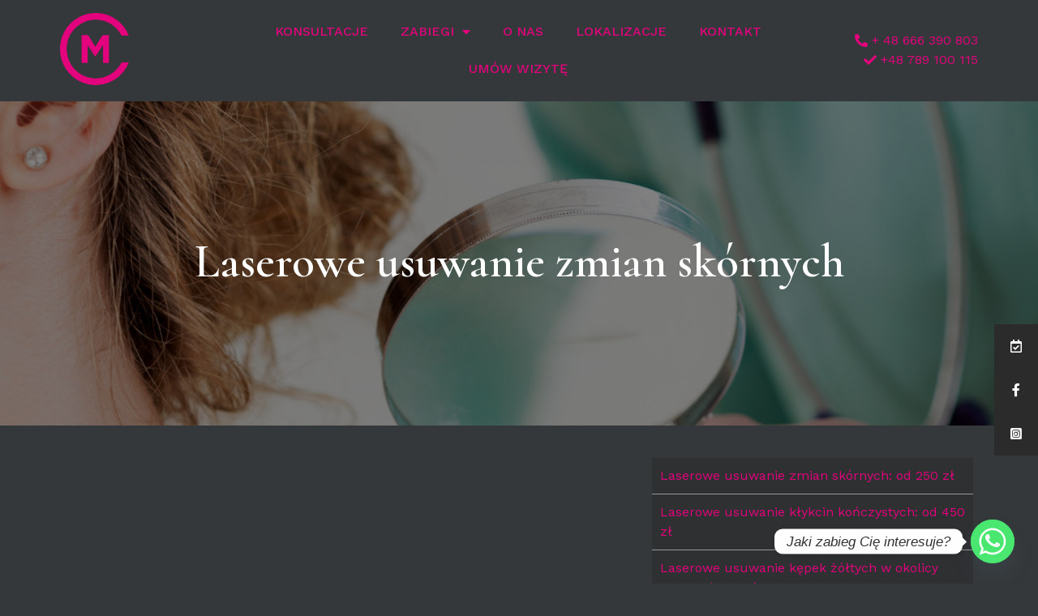

--- FILE ---
content_type: text/html; charset=UTF-8
request_url: https://cmmagnoliapark.pl/zabiegi/laserowe-usuwanie-zmian-skornych/
body_size: 18770
content:
<!doctype html>
<html lang="pl-PL">

<head>
	<meta charset="UTF-8">
		<meta name="viewport" content="width=device-width, initial-scale=1">
	<link rel="profile" href="http://gmpg.org/xfn/11">
	<!-- Google Consent Mode v2 -->
	<script>
		window.dataLayer = window.dataLayer || [];

		function gtag() {
			dataLayer.push(arguments);
		}
		gtag("consent", "default", {
			ad_storage: "denied",
			ad_user_data: "denied",
			ad_personalization: "denied",
			analytics_storage: "denied",
			functionality_storage: "denied",
			personalization_storage: "denied",
			security_storage: "granted",
			wait_for_update: 2000,
		});
		gtag("set", "ads_data_redaction", true);
		gtag("set", "url_passthrough", true);
	</script>
	<!-- End Google Consent Mode v2 -->
	<title>Laserowe usuwanie zmian skórnych &#8211; Magnolia &#8211; Centrum Medyczne Wrocław</title>
<meta name='robots' content='max-image-preview:large' />
<script id="cookieyes" type="text/javascript" src="https://cdn-cookieyes.com/client_data/9eb919253f7ee3570694c5d8/script.js"></script>
<!-- Google Tag Manager for WordPress by gtm4wp.com -->
<script data-cfasync="false" data-pagespeed-no-defer>
	var gtm4wp_datalayer_name = "dataLayer";
	var dataLayer = dataLayer || [];
</script>
<!-- End Google Tag Manager for WordPress by gtm4wp.com --><script type='application/javascript'>console.log('PixelYourSite Free version 9.4.5.1');</script>
<link rel="alternate" type="application/rss+xml" title="Magnolia - Centrum Medyczne Wrocław &raquo; Kanał z wpisami" href="https://cmmagnoliapark.pl/feed/" />
<link rel="alternate" type="application/rss+xml" title="Magnolia - Centrum Medyczne Wrocław &raquo; Kanał z komentarzami" href="https://cmmagnoliapark.pl/comments/feed/" />
<link rel="alternate" title="oEmbed (JSON)" type="application/json+oembed" href="https://cmmagnoliapark.pl/wp-json/oembed/1.0/embed?url=https%3A%2F%2Fcmmagnoliapark.pl%2Fzabiegi%2Flaserowe-usuwanie-zmian-skornych%2F" />
<link rel="alternate" title="oEmbed (XML)" type="text/xml+oembed" href="https://cmmagnoliapark.pl/wp-json/oembed/1.0/embed?url=https%3A%2F%2Fcmmagnoliapark.pl%2Fzabiegi%2Flaserowe-usuwanie-zmian-skornych%2F&#038;format=xml" />
<style id='wp-img-auto-sizes-contain-inline-css' type='text/css'>
img:is([sizes=auto i],[sizes^="auto," i]){contain-intrinsic-size:3000px 1500px}
/*# sourceURL=wp-img-auto-sizes-contain-inline-css */
</style>
<style id='wp-emoji-styles-inline-css' type='text/css'>

	img.wp-smiley, img.emoji {
		display: inline !important;
		border: none !important;
		box-shadow: none !important;
		height: 1em !important;
		width: 1em !important;
		margin: 0 0.07em !important;
		vertical-align: -0.1em !important;
		background: none !important;
		padding: 0 !important;
	}
/*# sourceURL=wp-emoji-styles-inline-css */
</style>
<link rel='stylesheet' id='wp-block-library-css' href='https://cmmagnoliapark.pl/wp-includes/css/dist/block-library/style.min.css?ver=6.9' type='text/css' media='all' />
<style id='global-styles-inline-css' type='text/css'>
:root{--wp--preset--aspect-ratio--square: 1;--wp--preset--aspect-ratio--4-3: 4/3;--wp--preset--aspect-ratio--3-4: 3/4;--wp--preset--aspect-ratio--3-2: 3/2;--wp--preset--aspect-ratio--2-3: 2/3;--wp--preset--aspect-ratio--16-9: 16/9;--wp--preset--aspect-ratio--9-16: 9/16;--wp--preset--color--black: #000000;--wp--preset--color--cyan-bluish-gray: #abb8c3;--wp--preset--color--white: #ffffff;--wp--preset--color--pale-pink: #f78da7;--wp--preset--color--vivid-red: #cf2e2e;--wp--preset--color--luminous-vivid-orange: #ff6900;--wp--preset--color--luminous-vivid-amber: #fcb900;--wp--preset--color--light-green-cyan: #7bdcb5;--wp--preset--color--vivid-green-cyan: #00d084;--wp--preset--color--pale-cyan-blue: #8ed1fc;--wp--preset--color--vivid-cyan-blue: #0693e3;--wp--preset--color--vivid-purple: #9b51e0;--wp--preset--gradient--vivid-cyan-blue-to-vivid-purple: linear-gradient(135deg,rgb(6,147,227) 0%,rgb(155,81,224) 100%);--wp--preset--gradient--light-green-cyan-to-vivid-green-cyan: linear-gradient(135deg,rgb(122,220,180) 0%,rgb(0,208,130) 100%);--wp--preset--gradient--luminous-vivid-amber-to-luminous-vivid-orange: linear-gradient(135deg,rgb(252,185,0) 0%,rgb(255,105,0) 100%);--wp--preset--gradient--luminous-vivid-orange-to-vivid-red: linear-gradient(135deg,rgb(255,105,0) 0%,rgb(207,46,46) 100%);--wp--preset--gradient--very-light-gray-to-cyan-bluish-gray: linear-gradient(135deg,rgb(238,238,238) 0%,rgb(169,184,195) 100%);--wp--preset--gradient--cool-to-warm-spectrum: linear-gradient(135deg,rgb(74,234,220) 0%,rgb(151,120,209) 20%,rgb(207,42,186) 40%,rgb(238,44,130) 60%,rgb(251,105,98) 80%,rgb(254,248,76) 100%);--wp--preset--gradient--blush-light-purple: linear-gradient(135deg,rgb(255,206,236) 0%,rgb(152,150,240) 100%);--wp--preset--gradient--blush-bordeaux: linear-gradient(135deg,rgb(254,205,165) 0%,rgb(254,45,45) 50%,rgb(107,0,62) 100%);--wp--preset--gradient--luminous-dusk: linear-gradient(135deg,rgb(255,203,112) 0%,rgb(199,81,192) 50%,rgb(65,88,208) 100%);--wp--preset--gradient--pale-ocean: linear-gradient(135deg,rgb(255,245,203) 0%,rgb(182,227,212) 50%,rgb(51,167,181) 100%);--wp--preset--gradient--electric-grass: linear-gradient(135deg,rgb(202,248,128) 0%,rgb(113,206,126) 100%);--wp--preset--gradient--midnight: linear-gradient(135deg,rgb(2,3,129) 0%,rgb(40,116,252) 100%);--wp--preset--font-size--small: 13px;--wp--preset--font-size--medium: 20px;--wp--preset--font-size--large: 36px;--wp--preset--font-size--x-large: 42px;--wp--preset--spacing--20: 0.44rem;--wp--preset--spacing--30: 0.67rem;--wp--preset--spacing--40: 1rem;--wp--preset--spacing--50: 1.5rem;--wp--preset--spacing--60: 2.25rem;--wp--preset--spacing--70: 3.38rem;--wp--preset--spacing--80: 5.06rem;--wp--preset--shadow--natural: 6px 6px 9px rgba(0, 0, 0, 0.2);--wp--preset--shadow--deep: 12px 12px 50px rgba(0, 0, 0, 0.4);--wp--preset--shadow--sharp: 6px 6px 0px rgba(0, 0, 0, 0.2);--wp--preset--shadow--outlined: 6px 6px 0px -3px rgb(255, 255, 255), 6px 6px rgb(0, 0, 0);--wp--preset--shadow--crisp: 6px 6px 0px rgb(0, 0, 0);}:where(.is-layout-flex){gap: 0.5em;}:where(.is-layout-grid){gap: 0.5em;}body .is-layout-flex{display: flex;}.is-layout-flex{flex-wrap: wrap;align-items: center;}.is-layout-flex > :is(*, div){margin: 0;}body .is-layout-grid{display: grid;}.is-layout-grid > :is(*, div){margin: 0;}:where(.wp-block-columns.is-layout-flex){gap: 2em;}:where(.wp-block-columns.is-layout-grid){gap: 2em;}:where(.wp-block-post-template.is-layout-flex){gap: 1.25em;}:where(.wp-block-post-template.is-layout-grid){gap: 1.25em;}.has-black-color{color: var(--wp--preset--color--black) !important;}.has-cyan-bluish-gray-color{color: var(--wp--preset--color--cyan-bluish-gray) !important;}.has-white-color{color: var(--wp--preset--color--white) !important;}.has-pale-pink-color{color: var(--wp--preset--color--pale-pink) !important;}.has-vivid-red-color{color: var(--wp--preset--color--vivid-red) !important;}.has-luminous-vivid-orange-color{color: var(--wp--preset--color--luminous-vivid-orange) !important;}.has-luminous-vivid-amber-color{color: var(--wp--preset--color--luminous-vivid-amber) !important;}.has-light-green-cyan-color{color: var(--wp--preset--color--light-green-cyan) !important;}.has-vivid-green-cyan-color{color: var(--wp--preset--color--vivid-green-cyan) !important;}.has-pale-cyan-blue-color{color: var(--wp--preset--color--pale-cyan-blue) !important;}.has-vivid-cyan-blue-color{color: var(--wp--preset--color--vivid-cyan-blue) !important;}.has-vivid-purple-color{color: var(--wp--preset--color--vivid-purple) !important;}.has-black-background-color{background-color: var(--wp--preset--color--black) !important;}.has-cyan-bluish-gray-background-color{background-color: var(--wp--preset--color--cyan-bluish-gray) !important;}.has-white-background-color{background-color: var(--wp--preset--color--white) !important;}.has-pale-pink-background-color{background-color: var(--wp--preset--color--pale-pink) !important;}.has-vivid-red-background-color{background-color: var(--wp--preset--color--vivid-red) !important;}.has-luminous-vivid-orange-background-color{background-color: var(--wp--preset--color--luminous-vivid-orange) !important;}.has-luminous-vivid-amber-background-color{background-color: var(--wp--preset--color--luminous-vivid-amber) !important;}.has-light-green-cyan-background-color{background-color: var(--wp--preset--color--light-green-cyan) !important;}.has-vivid-green-cyan-background-color{background-color: var(--wp--preset--color--vivid-green-cyan) !important;}.has-pale-cyan-blue-background-color{background-color: var(--wp--preset--color--pale-cyan-blue) !important;}.has-vivid-cyan-blue-background-color{background-color: var(--wp--preset--color--vivid-cyan-blue) !important;}.has-vivid-purple-background-color{background-color: var(--wp--preset--color--vivid-purple) !important;}.has-black-border-color{border-color: var(--wp--preset--color--black) !important;}.has-cyan-bluish-gray-border-color{border-color: var(--wp--preset--color--cyan-bluish-gray) !important;}.has-white-border-color{border-color: var(--wp--preset--color--white) !important;}.has-pale-pink-border-color{border-color: var(--wp--preset--color--pale-pink) !important;}.has-vivid-red-border-color{border-color: var(--wp--preset--color--vivid-red) !important;}.has-luminous-vivid-orange-border-color{border-color: var(--wp--preset--color--luminous-vivid-orange) !important;}.has-luminous-vivid-amber-border-color{border-color: var(--wp--preset--color--luminous-vivid-amber) !important;}.has-light-green-cyan-border-color{border-color: var(--wp--preset--color--light-green-cyan) !important;}.has-vivid-green-cyan-border-color{border-color: var(--wp--preset--color--vivid-green-cyan) !important;}.has-pale-cyan-blue-border-color{border-color: var(--wp--preset--color--pale-cyan-blue) !important;}.has-vivid-cyan-blue-border-color{border-color: var(--wp--preset--color--vivid-cyan-blue) !important;}.has-vivid-purple-border-color{border-color: var(--wp--preset--color--vivid-purple) !important;}.has-vivid-cyan-blue-to-vivid-purple-gradient-background{background: var(--wp--preset--gradient--vivid-cyan-blue-to-vivid-purple) !important;}.has-light-green-cyan-to-vivid-green-cyan-gradient-background{background: var(--wp--preset--gradient--light-green-cyan-to-vivid-green-cyan) !important;}.has-luminous-vivid-amber-to-luminous-vivid-orange-gradient-background{background: var(--wp--preset--gradient--luminous-vivid-amber-to-luminous-vivid-orange) !important;}.has-luminous-vivid-orange-to-vivid-red-gradient-background{background: var(--wp--preset--gradient--luminous-vivid-orange-to-vivid-red) !important;}.has-very-light-gray-to-cyan-bluish-gray-gradient-background{background: var(--wp--preset--gradient--very-light-gray-to-cyan-bluish-gray) !important;}.has-cool-to-warm-spectrum-gradient-background{background: var(--wp--preset--gradient--cool-to-warm-spectrum) !important;}.has-blush-light-purple-gradient-background{background: var(--wp--preset--gradient--blush-light-purple) !important;}.has-blush-bordeaux-gradient-background{background: var(--wp--preset--gradient--blush-bordeaux) !important;}.has-luminous-dusk-gradient-background{background: var(--wp--preset--gradient--luminous-dusk) !important;}.has-pale-ocean-gradient-background{background: var(--wp--preset--gradient--pale-ocean) !important;}.has-electric-grass-gradient-background{background: var(--wp--preset--gradient--electric-grass) !important;}.has-midnight-gradient-background{background: var(--wp--preset--gradient--midnight) !important;}.has-small-font-size{font-size: var(--wp--preset--font-size--small) !important;}.has-medium-font-size{font-size: var(--wp--preset--font-size--medium) !important;}.has-large-font-size{font-size: var(--wp--preset--font-size--large) !important;}.has-x-large-font-size{font-size: var(--wp--preset--font-size--x-large) !important;}
/*# sourceURL=global-styles-inline-css */
</style>

<style id='classic-theme-styles-inline-css' type='text/css'>
/*! This file is auto-generated */
.wp-block-button__link{color:#fff;background-color:#32373c;border-radius:9999px;box-shadow:none;text-decoration:none;padding:calc(.667em + 2px) calc(1.333em + 2px);font-size:1.125em}.wp-block-file__button{background:#32373c;color:#fff;text-decoration:none}
/*# sourceURL=/wp-includes/css/classic-themes.min.css */
</style>
<link rel='stylesheet' id='sticky-social-icons-css' href='https://cmmagnoliapark.pl/wp-content/plugins/sticky-social-icons/public/assets/build/css/sticky-social-icons-public.css?ver=1.1.2' type='text/css' media='all' />
<link rel='stylesheet' id='font-awesome-css' href='https://cmmagnoliapark.pl/wp-content/plugins/elementor/assets/lib/font-awesome/css/font-awesome.min.css?ver=4.7.0' type='text/css' media='all' />
<link rel='stylesheet' id='hello-elementor-css' href='https://cmmagnoliapark.pl/wp-content/themes/hello-elementor/style.min.css?ver=2.4.1' type='text/css' media='all' />
<link rel='stylesheet' id='hello-elementor-theme-style-css' href='https://cmmagnoliapark.pl/wp-content/themes/hello-elementor/theme.min.css?ver=2.4.1' type='text/css' media='all' />
<link rel='stylesheet' id='elementor-frontend-css' href='https://cmmagnoliapark.pl/wp-content/plugins/elementor/assets/css/frontend-lite.min.css?ver=3.6.1' type='text/css' media='all' />
<style id='elementor-frontend-inline-css' type='text/css'>
.elementor-285 .elementor-element.elementor-element-17f091a5:not(.elementor-motion-effects-element-type-background), .elementor-285 .elementor-element.elementor-element-17f091a5 > .elementor-motion-effects-container > .elementor-motion-effects-layer{background-image:url("https://cmmagnoliapark.pl/wp-content/uploads/2021/10/zmiany-skorne-1-e1638450651496.png");}
/*# sourceURL=elementor-frontend-inline-css */
</style>
<link rel='stylesheet' id='elementor-post-19-css' href='https://cmmagnoliapark.pl/wp-content/uploads/elementor/css/post-19.css?ver=1716383375' type='text/css' media='all' />
<link rel='stylesheet' id='elementor-icons-css' href='https://cmmagnoliapark.pl/wp-content/plugins/elementor/assets/lib/eicons/css/elementor-icons.min.css?ver=5.15.0' type='text/css' media='all' />
<link rel='stylesheet' id='elementor-pro-css' href='https://cmmagnoliapark.pl/wp-content/plugins/elementor-pro/assets/css/frontend-lite.min.css?ver=3.5.2' type='text/css' media='all' />
<link rel='stylesheet' id='font-awesome-5-all-css' href='https://cmmagnoliapark.pl/wp-content/plugins/elementor/assets/lib/font-awesome/css/all.min.css?ver=3.6.1' type='text/css' media='all' />
<link rel='stylesheet' id='font-awesome-4-shim-css' href='https://cmmagnoliapark.pl/wp-content/plugins/elementor/assets/lib/font-awesome/css/v4-shims.min.css?ver=3.6.1' type='text/css' media='all' />
<link rel='stylesheet' id='elementor-global-css' href='https://cmmagnoliapark.pl/wp-content/uploads/elementor/css/global.css?ver=1716383376' type='text/css' media='all' />
<link rel='stylesheet' id='elementor-post-43-css' href='https://cmmagnoliapark.pl/wp-content/uploads/elementor/css/post-43.css?ver=1754386093' type='text/css' media='all' />
<link rel='stylesheet' id='elementor-post-125-css' href='https://cmmagnoliapark.pl/wp-content/uploads/elementor/css/post-125.css?ver=1754386221' type='text/css' media='all' />
<link rel='stylesheet' id='elementor-post-285-css' href='https://cmmagnoliapark.pl/wp-content/uploads/elementor/css/post-285.css?ver=1765183159' type='text/css' media='all' />
<link rel='stylesheet' id='chaty-front-css-css' href='https://cmmagnoliapark.pl/wp-content/plugins/chaty/css/chaty-front.min.css?ver=3.4.81760705739' type='text/css' media='all' />
<link rel='stylesheet' id='google-fonts-1-css' href='https://fonts.googleapis.com/css?family=Work+Sans%3A100%2C100italic%2C200%2C200italic%2C300%2C300italic%2C400%2C400italic%2C500%2C500italic%2C600%2C600italic%2C700%2C700italic%2C800%2C800italic%2C900%2C900italic%7CPoppins%3A100%2C100italic%2C200%2C200italic%2C300%2C300italic%2C400%2C400italic%2C500%2C500italic%2C600%2C600italic%2C700%2C700italic%2C800%2C800italic%2C900%2C900italic%7CCormorant%3A100%2C100italic%2C200%2C200italic%2C300%2C300italic%2C400%2C400italic%2C500%2C500italic%2C600%2C600italic%2C700%2C700italic%2C800%2C800italic%2C900%2C900italic&#038;display=auto&#038;subset=latin-ext&#038;ver=6.9' type='text/css' media='all' />
<link rel='stylesheet' id='elementor-icons-shared-0-css' href='https://cmmagnoliapark.pl/wp-content/plugins/elementor/assets/lib/font-awesome/css/fontawesome.min.css?ver=5.15.3' type='text/css' media='all' />
<link rel='stylesheet' id='elementor-icons-fa-solid-css' href='https://cmmagnoliapark.pl/wp-content/plugins/elementor/assets/lib/font-awesome/css/solid.min.css?ver=5.15.3' type='text/css' media='all' />
<link rel='stylesheet' id='elementor-icons-fa-regular-css' href='https://cmmagnoliapark.pl/wp-content/plugins/elementor/assets/lib/font-awesome/css/regular.min.css?ver=5.15.3' type='text/css' media='all' />
<script type="text/javascript" src="https://cmmagnoliapark.pl/wp-includes/js/jquery/jquery.min.js?ver=3.7.1" id="jquery-core-js"></script>
<script type="text/javascript" src="https://cmmagnoliapark.pl/wp-includes/js/jquery/jquery-migrate.min.js?ver=3.4.1" id="jquery-migrate-js"></script>
<script type="text/javascript" src="https://cmmagnoliapark.pl/wp-content/plugins/elementor/assets/lib/font-awesome/js/v4-shims.min.js?ver=3.6.1" id="font-awesome-4-shim-js"></script>
<script type="text/javascript" src="https://cmmagnoliapark.pl/wp-content/plugins/pixelyoursite/dist/scripts/jquery.bind-first-0.2.3.min.js?ver=6.9" id="jquery-bind-first-js"></script>
<script type="text/javascript" src="https://cmmagnoliapark.pl/wp-content/plugins/pixelyoursite/dist/scripts/js.cookie-2.1.3.min.js?ver=2.1.3" id="js-cookie-pys-js"></script>
<script type="text/javascript" id="pys-js-extra">
/* <![CDATA[ */
var pysOptions = {"staticEvents":[],"dynamicEvents":[],"triggerEvents":[],"triggerEventTypes":[],"debug":"","siteUrl":"https://cmmagnoliapark.pl","ajaxUrl":"https://cmmagnoliapark.pl/wp-admin/admin-ajax.php","ajax_event":"3131bc25d0","enable_remove_download_url_param":"1","cookie_duration":"7","last_visit_duration":"60","enable_success_send_form":"","ajaxForServerEvent":"1","gdpr":{"ajax_enabled":false,"all_disabled_by_api":false,"facebook_disabled_by_api":false,"analytics_disabled_by_api":false,"google_ads_disabled_by_api":false,"pinterest_disabled_by_api":false,"bing_disabled_by_api":false,"externalID_disabled_by_api":false,"facebook_prior_consent_enabled":true,"analytics_prior_consent_enabled":true,"google_ads_prior_consent_enabled":null,"pinterest_prior_consent_enabled":true,"bing_prior_consent_enabled":true,"cookiebot_integration_enabled":false,"cookiebot_facebook_consent_category":"marketing","cookiebot_analytics_consent_category":"statistics","cookiebot_tiktok_consent_category":"marketing","cookiebot_google_ads_consent_category":null,"cookiebot_pinterest_consent_category":"marketing","cookiebot_bing_consent_category":"marketing","consent_magic_integration_enabled":false,"real_cookie_banner_integration_enabled":false,"cookie_notice_integration_enabled":false,"cookie_law_info_integration_enabled":false},"cookie":{"disabled_all_cookie":false,"disabled_advanced_form_data_cookie":false,"disabled_landing_page_cookie":false,"disabled_first_visit_cookie":false,"disabled_trafficsource_cookie":false,"disabled_utmTerms_cookie":false,"disabled_utmId_cookie":false},"woo":{"enabled":false},"edd":{"enabled":false}};
//# sourceURL=pys-js-extra
/* ]]> */
</script>
<script type="text/javascript" src="https://cmmagnoliapark.pl/wp-content/plugins/pixelyoursite/dist/scripts/public.js?ver=9.4.5.1" id="pys-js"></script>
<link rel="https://api.w.org/" href="https://cmmagnoliapark.pl/wp-json/" /><link rel="EditURI" type="application/rsd+xml" title="RSD" href="https://cmmagnoliapark.pl/xmlrpc.php?rsd" />
<meta name="generator" content="WordPress 6.9" />
<link rel="canonical" href="https://cmmagnoliapark.pl/zabiegi/laserowe-usuwanie-zmian-skornych/" />
<link rel='shortlink' href='https://cmmagnoliapark.pl/?p=346' />
<meta name="facebook-domain-verification" content="wmc644z68xxantc3wihujjcq8uz9xc" /><style id="sticky-social-icons-styles">#sticky-social-icons-container{top: 400px}#sticky-social-icons-container li a{font-size: 16px; width: 54px; height:54px; }#sticky-social-icons-container.with-animation li a:hover{width: 64px; }#sticky-social-icons-container li a.far-fa-calendar-check{color: #ffffff; background: #2b2b2b; }#sticky-social-icons-container li a.far-fa-calendar-check:hover{color: #fff; background: #2b2b2b; }#sticky-social-icons-container li a.fab-fa-facebook-f{color: #fff; background: #2b2b2b; }#sticky-social-icons-container li a.fab-fa-facebook-f:hover{color: #fff; background: #2b2b2b; }#sticky-social-icons-container li a.fab-fa-instagram-square{color: #fff; background: #2b2b2b; }#sticky-social-icons-container li a.fab-fa-instagram-square:hover{color: #fff; background: #2b2b2b; }</style>
<!-- Google Tag Manager for WordPress by gtm4wp.com -->
<!-- GTM Container placement set to manual -->
<script data-cfasync="false" data-pagespeed-no-defer type="text/javascript">
	var dataLayer_content = {"pagePostType":"zabiegi","pagePostType2":"single-zabiegi","pagePostAuthor":"magnolia"};
	dataLayer.push( dataLayer_content );
</script>
<script data-cfasync="false">
(function(w,d,s,l,i){w[l]=w[l]||[];w[l].push({'gtm.start':
new Date().getTime(),event:'gtm.js'});var f=d.getElementsByTagName(s)[0],
j=d.createElement(s),dl=l!='dataLayer'?'&l='+l:'';j.async=true;j.src=
'//www.googletagmanager.com/gtm.js?id='+i+dl;f.parentNode.insertBefore(j,f);
})(window,document,'script','dataLayer','GTM-P2MSH5T5');
</script>
<!-- End Google Tag Manager -->
<!-- End Google Tag Manager for WordPress by gtm4wp.com -->		<script>
			document.documentElement.className = document.documentElement.className.replace( 'no-js', 'js' );
		</script>
				<style>
			.no-js img.lazyload { display: none; }
			figure.wp-block-image img.lazyloading { min-width: 150px; }
							.lazyload, .lazyloading { opacity: 0; }
				.lazyloaded {
					opacity: 1;
					transition: opacity 400ms;
					transition-delay: 0ms;
				}
					</style>
		<!-- Meta Pixel Code -->
<script>
!function(f,b,e,v,n,t,s)
{if(f.fbq)return;n=f.fbq=function(){n.callMethod?
n.callMethod.apply(n,arguments):n.queue.push(arguments)};
if(!f._fbq)f._fbq=n;n.push=n;n.loaded=!0;n.version='2.0';
n.queue=[];t=b.createElement(e);t.async=!0;
t.src=v;s=b.getElementsByTagName(e)[0];
s.parentNode.insertBefore(t,s)}(window, document,'script',
'https://connect.facebook.net/en_US/fbevents.js');
fbq('init', '1330832704190739');
fbq('track', 'PageView');
</script>
<noscript><img height="1" width="1" style="display:none"
src="https://www.facebook.com/tr?id=1330832704190739&ev=PageView&noscript=1"
/></noscript>
<!-- End Meta Pixel Code -->
<script type='application/javascript'>console.warn('PixelYourSite: no pixel configured.');</script>
			<meta name="theme-color" content="#35383A">
			<link rel="icon" href="https://cmmagnoliapark.pl/wp-content/uploads/2021/10/MicrosoftTeams-image-1-150x150.png" sizes="32x32" />
<link rel="icon" href="https://cmmagnoliapark.pl/wp-content/uploads/2021/10/MicrosoftTeams-image-1.png" sizes="192x192" />
<link rel="apple-touch-icon" href="https://cmmagnoliapark.pl/wp-content/uploads/2021/10/MicrosoftTeams-image-1.png" />
<meta name="msapplication-TileImage" content="https://cmmagnoliapark.pl/wp-content/uploads/2021/10/MicrosoftTeams-image-1.png" />
		<style type="text/css" id="wp-custom-css">
			/* AR */
.price-list-single ol {
	padding: 0px;
}

.price-list-single li {
	color: #e3037d;
	padding: 10px;
	border-bottom: 1px solid rgba(255,255,255, 0.5);
	list-style-type: none;
	background-color: #2f3032;
}

/** Start Block Kit CSS: 141-3-1d55f1e76be9fb1a8d9de88accbe962f **/

.envato-kit-138-bracket .elementor-widget-container > *:before{
	content:"[";
	color:#ffab00;
	display:inline-block;
	margin-right:4px;
	line-height:1em;
	position:relative;
	top:-1px;
}

.envato-kit-138-bracket .elementor-widget-container > *:after{
	content:"]";
	color:#ffab00;
	display:inline-block;
	margin-left:4px;
	line-height:1em;
	position:relative;
	top:-1px;
}

/** End Block Kit CSS: 141-3-1d55f1e76be9fb1a8d9de88accbe962f **/



/** Start Block Kit CSS: 71-3-d415519effd9e11f35d2438c58ea7ebf **/

.envato-block__preview{overflow: visible;}

/** End Block Kit CSS: 71-3-d415519effd9e11f35d2438c58ea7ebf **/



/** Start Block Kit CSS: 142-3-a175df65179b9ef6a5ca9f1b2c0202b9 **/

.envato-block__preview{
	overflow: visible;
}

/* Border Radius */
.envato-kit-139-accordion .elementor-widget-container{
	border-radius: 10px !important;
}
.envato-kit-139-map iframe,
.envato-kit-139-slider .slick-slide,
.envato-kit-139-flipbox .elementor-flip-box div{
		border-radius: 10px !important;

}


/** End Block Kit CSS: 142-3-a175df65179b9ef6a5ca9f1b2c0202b9 **/



/** Start Block Kit CSS: 144-3-3a7d335f39a8579c20cdf02f8d462582 **/

.envato-block__preview{overflow: visible;}

/* Envato Kit 141 Custom Styles - Applied to the element under Advanced */

.elementor-headline-animation-type-drop-in .elementor-headline-dynamic-wrapper{
	text-align: center;
}
.envato-kit-141-top-0 h1,
.envato-kit-141-top-0 h2,
.envato-kit-141-top-0 h3,
.envato-kit-141-top-0 h4,
.envato-kit-141-top-0 h5,
.envato-kit-141-top-0 h6,
.envato-kit-141-top-0 p {
	margin-top: 0;
}

.envato-kit-141-newsletter-inline .elementor-field-textual.elementor-size-md {
	padding-left: 1.5rem;
	padding-right: 1.5rem;
}

.envato-kit-141-bottom-0 p {
	margin-bottom: 0;
}

.envato-kit-141-bottom-8 .elementor-price-list .elementor-price-list-item .elementor-price-list-header {
	margin-bottom: .5rem;
}

.envato-kit-141.elementor-widget-testimonial-carousel.elementor-pagination-type-bullets .swiper-container {
	padding-bottom: 52px;
}

.envato-kit-141-display-inline {
	display: inline-block;
}

.envato-kit-141 .elementor-slick-slider ul.slick-dots {
	bottom: -40px;
}

/** End Block Kit CSS: 144-3-3a7d335f39a8579c20cdf02f8d462582 **/




.content-table{
	table-layout: fixed;
}
.content-table td{text-align:center;}

table tbody > tr:nth-child(2n+1) > td, table tbody > tr:nth-child(2n+1) > th{
	background:#353535
}		</style>
		</head>

<body class="wp-singular zabiegi-template-default single single-zabiegi postid-346 wp-custom-logo wp-theme-hello-elementor elementor-default elementor-kit-19 elementor-page-285">

	
<!-- GTM Container placement set to manual -->
<!-- Google Tag Manager (noscript) -->
				<noscript><iframe  height="0" width="0" style="display:none;visibility:hidden" aria-hidden="true" data-src="https://www.googletagmanager.com/ns.html?id=GTM-P2MSH5T5" class="lazyload" src="[data-uri]"></iframe></noscript>
<!-- End Google Tag Manager (noscript) -->		<div data-elementor-type="header" data-elementor-id="43" class="elementor elementor-43 elementor-location-header">
		<div class="elementor-section-wrap">
					<section class="elementor-section elementor-top-section elementor-element elementor-element-b03249d elementor-section-full_width elementor-section-height-default elementor-section-height-default" data-id="b03249d" data-element_type="section" data-settings="{&quot;background_background&quot;:&quot;classic&quot;,&quot;sticky&quot;:&quot;top&quot;,&quot;sticky_effects_offset&quot;:100,&quot;sticky_on&quot;:[&quot;desktop&quot;,&quot;tablet&quot;,&quot;mobile&quot;],&quot;sticky_offset&quot;:0}">
						<div class="elementor-container elementor-column-gap-default">
					<div class="elementor-column elementor-col-25 elementor-top-column elementor-element elementor-element-85d5e5b" data-id="85d5e5b" data-element_type="column">
			<div class="elementor-widget-wrap elementor-element-populated">
								<div class="elementor-element elementor-element-7ce9152 elementor-widget elementor-widget-theme-site-logo elementor-widget-image" data-id="7ce9152" data-element_type="widget" data-widget_type="theme-site-logo.default">
				<div class="elementor-widget-container">
																<a href="https://cmmagnoliapark.pl">
							<img width="270" height="280"   alt="" data-src="https://cmmagnoliapark.pl/wp-content/uploads/2021/10/MicrosoftTeams-image-1.png" class="attachment-medium size-medium lazyload" src="[data-uri]" /><noscript><img width="270" height="280" src="https://cmmagnoliapark.pl/wp-content/uploads/2021/10/MicrosoftTeams-image-1.png" class="attachment-medium size-medium" alt="" /></noscript>								</a>
															</div>
				</div>
					</div>
		</div>
				<div class="elementor-column elementor-col-50 elementor-top-column elementor-element elementor-element-5b27acd" data-id="5b27acd" data-element_type="column">
			<div class="elementor-widget-wrap elementor-element-populated">
								<div class="elementor-element elementor-element-4b7846f elementor-nav-menu__align-center elementor-nav-menu--stretch elementor-nav-menu__text-align-center elementor-nav-menu--dropdown-tablet elementor-nav-menu--toggle elementor-nav-menu--burger elementor-widget elementor-widget-nav-menu" data-id="4b7846f" data-element_type="widget" data-settings="{&quot;full_width&quot;:&quot;stretch&quot;,&quot;layout&quot;:&quot;horizontal&quot;,&quot;submenu_icon&quot;:{&quot;value&quot;:&quot;&lt;i class=\&quot;fas fa-caret-down\&quot;&gt;&lt;\/i&gt;&quot;,&quot;library&quot;:&quot;fa-solid&quot;},&quot;toggle&quot;:&quot;burger&quot;}" data-widget_type="nav-menu.default">
				<div class="elementor-widget-container">
			<link rel="stylesheet" href="https://cmmagnoliapark.pl/wp-content/plugins/elementor-pro/assets/css/widget-nav-menu.min.css">			<nav migration_allowed="1" migrated="0" role="navigation" class="elementor-nav-menu--main elementor-nav-menu__container elementor-nav-menu--layout-horizontal e--pointer-underline e--animation-fade">
				<ul id="menu-1-4b7846f" class="elementor-nav-menu"><li class="menu-item menu-item-type-post_type menu-item-object-page menu-item-247"><a href="https://cmmagnoliapark.pl/konsultacje-specjalistyczne-2/" class="elementor-item">Konsultacje</a></li>
<li class="menu-item menu-item-type-custom menu-item-object-custom menu-item-has-children menu-item-251"><a href="#" class="elementor-item elementor-item-anchor">Zabiegi</a>
<ul class="sub-menu elementor-nav-menu--dropdown">
	<li class="menu-item menu-item-type-taxonomy menu-item-object-kategorie_zabiegow current-zabiegi-ancestor current-menu-parent current-zabiegi-parent menu-item-255"><a href="https://cmmagnoliapark.pl/kategorie_zabiegow/dermatologia/" class="elementor-sub-item">Dermatologia</a></li>
	<li class="menu-item menu-item-type-taxonomy menu-item-object-kategorie_zabiegow menu-item-259"><a href="https://cmmagnoliapark.pl/kategorie_zabiegow/ortopedia/" class="elementor-sub-item">Ortopedia</a></li>
	<li class="menu-item menu-item-type-taxonomy menu-item-object-kategorie_zabiegow menu-item-257"><a href="https://cmmagnoliapark.pl/kategorie_zabiegow/laryngologia/" class="elementor-sub-item">Laryngologia</a></li>
	<li class="menu-item menu-item-type-custom menu-item-object-custom menu-item-359"><a href="http://wroclawskiecentrumurody.pl/" class="elementor-sub-item">Medycyna estetyczna</a></li>
	<li class="menu-item menu-item-type-taxonomy menu-item-object-kategorie_zabiegow menu-item-366"><a href="https://cmmagnoliapark.pl/kategorie_zabiegow/chirurgia-ogolna-i-naczyniowa/" class="elementor-sub-item">Chirurgia ogólna i naczyniowa</a></li>
	<li class="menu-item menu-item-type-post_type menu-item-object-page menu-item-394"><a href="https://cmmagnoliapark.pl/stomatologia/" class="elementor-sub-item">Stomatologia</a></li>
	<li class="menu-item menu-item-type-taxonomy menu-item-object-kategorie_zabiegow menu-item-368"><a href="https://cmmagnoliapark.pl/kategorie_zabiegow/urologia/" class="elementor-sub-item">Urologia</a></li>
	<li class="menu-item menu-item-type-taxonomy menu-item-object-kategorie_zabiegow menu-item-791"><a href="https://cmmagnoliapark.pl/kategorie_zabiegow/fizjoterapia/" class="elementor-sub-item">Fizjoterapia</a></li>
</ul>
</li>
<li class="menu-item menu-item-type-post_type menu-item-object-page menu-item-49"><a href="https://cmmagnoliapark.pl/o-nas/" class="elementor-item">O nas</a></li>
<li class="menu-item menu-item-type-post_type menu-item-object-page menu-item-786"><a href="https://cmmagnoliapark.pl/lokalizacje/" class="elementor-item">Lokalizacje</a></li>
<li class="menu-item menu-item-type-post_type menu-item-object-page menu-item-46"><a href="https://cmmagnoliapark.pl/kontakt/" class="elementor-item">Kontakt</a></li>
<li class="menu-item menu-item-type-custom menu-item-object-custom menu-item-1373"><a href="https://www.znanylekarz.pl/placowki/centrum-medyczne-magnolia" class="elementor-item">UMÓW WIZYTĘ</a></li>
</ul>			</nav>
					<div class="elementor-menu-toggle" role="button" tabindex="0" aria-label="Menu Toggle" aria-expanded="false">
			<i aria-hidden="true" role="presentation" class="elementor-menu-toggle__icon--open eicon-menu-bar"></i><i aria-hidden="true" role="presentation" class="elementor-menu-toggle__icon--close eicon-close"></i>			<span class="elementor-screen-only">Menu</span>
		</div>
			<nav class="elementor-nav-menu--dropdown elementor-nav-menu__container" role="navigation" aria-hidden="true">
				<ul id="menu-2-4b7846f" class="elementor-nav-menu"><li class="menu-item menu-item-type-post_type menu-item-object-page menu-item-247"><a href="https://cmmagnoliapark.pl/konsultacje-specjalistyczne-2/" class="elementor-item" tabindex="-1">Konsultacje</a></li>
<li class="menu-item menu-item-type-custom menu-item-object-custom menu-item-has-children menu-item-251"><a href="#" class="elementor-item elementor-item-anchor" tabindex="-1">Zabiegi</a>
<ul class="sub-menu elementor-nav-menu--dropdown">
	<li class="menu-item menu-item-type-taxonomy menu-item-object-kategorie_zabiegow current-zabiegi-ancestor current-menu-parent current-zabiegi-parent menu-item-255"><a href="https://cmmagnoliapark.pl/kategorie_zabiegow/dermatologia/" class="elementor-sub-item" tabindex="-1">Dermatologia</a></li>
	<li class="menu-item menu-item-type-taxonomy menu-item-object-kategorie_zabiegow menu-item-259"><a href="https://cmmagnoliapark.pl/kategorie_zabiegow/ortopedia/" class="elementor-sub-item" tabindex="-1">Ortopedia</a></li>
	<li class="menu-item menu-item-type-taxonomy menu-item-object-kategorie_zabiegow menu-item-257"><a href="https://cmmagnoliapark.pl/kategorie_zabiegow/laryngologia/" class="elementor-sub-item" tabindex="-1">Laryngologia</a></li>
	<li class="menu-item menu-item-type-custom menu-item-object-custom menu-item-359"><a href="http://wroclawskiecentrumurody.pl/" class="elementor-sub-item" tabindex="-1">Medycyna estetyczna</a></li>
	<li class="menu-item menu-item-type-taxonomy menu-item-object-kategorie_zabiegow menu-item-366"><a href="https://cmmagnoliapark.pl/kategorie_zabiegow/chirurgia-ogolna-i-naczyniowa/" class="elementor-sub-item" tabindex="-1">Chirurgia ogólna i naczyniowa</a></li>
	<li class="menu-item menu-item-type-post_type menu-item-object-page menu-item-394"><a href="https://cmmagnoliapark.pl/stomatologia/" class="elementor-sub-item" tabindex="-1">Stomatologia</a></li>
	<li class="menu-item menu-item-type-taxonomy menu-item-object-kategorie_zabiegow menu-item-368"><a href="https://cmmagnoliapark.pl/kategorie_zabiegow/urologia/" class="elementor-sub-item" tabindex="-1">Urologia</a></li>
	<li class="menu-item menu-item-type-taxonomy menu-item-object-kategorie_zabiegow menu-item-791"><a href="https://cmmagnoliapark.pl/kategorie_zabiegow/fizjoterapia/" class="elementor-sub-item" tabindex="-1">Fizjoterapia</a></li>
</ul>
</li>
<li class="menu-item menu-item-type-post_type menu-item-object-page menu-item-49"><a href="https://cmmagnoliapark.pl/o-nas/" class="elementor-item" tabindex="-1">O nas</a></li>
<li class="menu-item menu-item-type-post_type menu-item-object-page menu-item-786"><a href="https://cmmagnoliapark.pl/lokalizacje/" class="elementor-item" tabindex="-1">Lokalizacje</a></li>
<li class="menu-item menu-item-type-post_type menu-item-object-page menu-item-46"><a href="https://cmmagnoliapark.pl/kontakt/" class="elementor-item" tabindex="-1">Kontakt</a></li>
<li class="menu-item menu-item-type-custom menu-item-object-custom menu-item-1373"><a href="https://www.znanylekarz.pl/placowki/centrum-medyczne-magnolia" class="elementor-item" tabindex="-1">UMÓW WIZYTĘ</a></li>
</ul>			</nav>
				</div>
				</div>
					</div>
		</div>
				<div class="elementor-column elementor-col-25 elementor-top-column elementor-element elementor-element-3c6f6d7" data-id="3c6f6d7" data-element_type="column">
			<div class="elementor-widget-wrap elementor-element-populated">
								<div class="elementor-element elementor-element-cc4633f elementor-align-right elementor-icon-list--layout-traditional elementor-list-item-link-full_width elementor-widget elementor-widget-icon-list" data-id="cc4633f" data-element_type="widget" data-widget_type="icon-list.default">
				<div class="elementor-widget-container">
			<style>/*! elementor - v3.6.1 - 23-03-2022 */
.elementor-widget.elementor-icon-list--layout-inline .elementor-widget-container{overflow:hidden}.elementor-widget .elementor-icon-list-items.elementor-inline-items{margin-right:-8px;margin-left:-8px}.elementor-widget .elementor-icon-list-items.elementor-inline-items .elementor-icon-list-item{margin-right:8px;margin-left:8px}.elementor-widget .elementor-icon-list-items.elementor-inline-items .elementor-icon-list-item:after{width:auto;left:auto;right:auto;position:relative;height:100%;border-top:0;border-bottom:0;border-right:0;border-left-width:1px;border-style:solid;right:-8px}.elementor-widget .elementor-icon-list-items{list-style-type:none;margin:0;padding:0}.elementor-widget .elementor-icon-list-item{margin:0;padding:0;position:relative}.elementor-widget .elementor-icon-list-item:after{position:absolute;bottom:0;width:100%}.elementor-widget .elementor-icon-list-item,.elementor-widget .elementor-icon-list-item a{display:-webkit-box;display:-ms-flexbox;display:flex;-webkit-box-align:center;-ms-flex-align:center;align-items:center;font-size:inherit}.elementor-widget .elementor-icon-list-icon+.elementor-icon-list-text{-ms-flex-item-align:center;align-self:center;padding-left:5px}.elementor-widget .elementor-icon-list-icon{display:-webkit-box;display:-ms-flexbox;display:flex}.elementor-widget .elementor-icon-list-icon svg{width:var(--e-icon-list-icon-size,1em);height:var(--e-icon-list-icon-size,1em)}.elementor-widget .elementor-icon-list-icon i{width:1.25em;font-size:var(--e-icon-list-icon-size)}.elementor-widget.elementor-widget-icon-list .elementor-icon-list-icon{text-align:var(--e-icon-list-icon-align)}.elementor-widget.elementor-widget-icon-list .elementor-icon-list-icon svg{margin:var(--e-icon-list-icon-margin,0 calc(var(--e-icon-list-icon-size, 1em) * .25) 0 0)}.elementor-widget.elementor-list-item-link-full_width a{width:100%}.elementor-widget.elementor-align-center .elementor-icon-list-item,.elementor-widget.elementor-align-center .elementor-icon-list-item a{-webkit-box-pack:center;-ms-flex-pack:center;justify-content:center}.elementor-widget.elementor-align-center .elementor-icon-list-item:after{margin:auto}.elementor-widget.elementor-align-center .elementor-inline-items{-webkit-box-pack:center;-ms-flex-pack:center;justify-content:center}.elementor-widget.elementor-align-left .elementor-icon-list-item,.elementor-widget.elementor-align-left .elementor-icon-list-item a{-webkit-box-pack:start;-ms-flex-pack:start;justify-content:flex-start;text-align:left}.elementor-widget.elementor-align-left .elementor-inline-items{-webkit-box-pack:start;-ms-flex-pack:start;justify-content:flex-start}.elementor-widget.elementor-align-right .elementor-icon-list-item,.elementor-widget.elementor-align-right .elementor-icon-list-item a{-webkit-box-pack:end;-ms-flex-pack:end;justify-content:flex-end;text-align:right}.elementor-widget.elementor-align-right .elementor-icon-list-items{-webkit-box-pack:end;-ms-flex-pack:end;justify-content:flex-end}.elementor-widget:not(.elementor-align-right) .elementor-icon-list-item:after{left:0}.elementor-widget:not(.elementor-align-left) .elementor-icon-list-item:after{right:0}@media (max-width:1024px){.elementor-widget.elementor-tablet-align-center .elementor-icon-list-item,.elementor-widget.elementor-tablet-align-center .elementor-icon-list-item a,.elementor-widget.elementor-tablet-align-center .elementor-icon-list-items{-webkit-box-pack:center;-ms-flex-pack:center;justify-content:center}.elementor-widget.elementor-tablet-align-center .elementor-icon-list-item:after{margin:auto}.elementor-widget.elementor-tablet-align-left .elementor-icon-list-items{-webkit-box-pack:start;-ms-flex-pack:start;justify-content:flex-start}.elementor-widget.elementor-tablet-align-left .elementor-icon-list-item,.elementor-widget.elementor-tablet-align-left .elementor-icon-list-item a{-webkit-box-pack:start;-ms-flex-pack:start;justify-content:flex-start;text-align:left}.elementor-widget.elementor-tablet-align-right .elementor-icon-list-items{-webkit-box-pack:end;-ms-flex-pack:end;justify-content:flex-end}.elementor-widget.elementor-tablet-align-right .elementor-icon-list-item,.elementor-widget.elementor-tablet-align-right .elementor-icon-list-item a{-webkit-box-pack:end;-ms-flex-pack:end;justify-content:flex-end;text-align:right}.elementor-widget:not(.elementor-tablet-align-right) .elementor-icon-list-item:after{left:0}.elementor-widget:not(.elementor-tablet-align-left) .elementor-icon-list-item:after{right:0}}@media (max-width:767px){.elementor-widget.elementor-mobile-align-center .elementor-icon-list-item,.elementor-widget.elementor-mobile-align-center .elementor-icon-list-item a,.elementor-widget.elementor-mobile-align-center .elementor-icon-list-items{-webkit-box-pack:center;-ms-flex-pack:center;justify-content:center}.elementor-widget.elementor-mobile-align-center .elementor-icon-list-item:after{margin:auto}.elementor-widget.elementor-mobile-align-left .elementor-icon-list-items{-webkit-box-pack:start;-ms-flex-pack:start;justify-content:flex-start}.elementor-widget.elementor-mobile-align-left .elementor-icon-list-item,.elementor-widget.elementor-mobile-align-left .elementor-icon-list-item a{-webkit-box-pack:start;-ms-flex-pack:start;justify-content:flex-start;text-align:left}.elementor-widget.elementor-mobile-align-right .elementor-icon-list-items{-webkit-box-pack:end;-ms-flex-pack:end;justify-content:flex-end}.elementor-widget.elementor-mobile-align-right .elementor-icon-list-item,.elementor-widget.elementor-mobile-align-right .elementor-icon-list-item a{-webkit-box-pack:end;-ms-flex-pack:end;justify-content:flex-end;text-align:right}.elementor-widget:not(.elementor-mobile-align-right) .elementor-icon-list-item:after{left:0}.elementor-widget:not(.elementor-mobile-align-left) .elementor-icon-list-item:after{right:0}}</style>		<ul class="elementor-icon-list-items">
							<li class="elementor-icon-list-item">
											<a href="tel:+48666390803">

												<span class="elementor-icon-list-icon">
							<i aria-hidden="true" class="fas fa-phone-alt"></i>						</span>
										<span class="elementor-icon-list-text">+ 48 666 390 803</span>
											</a>
									</li>
								<li class="elementor-icon-list-item">
											<span class="elementor-icon-list-icon">
							<i aria-hidden="true" class="fas fa-check"></i>						</span>
										<span class="elementor-icon-list-text">+48 789 100 115</span>
									</li>
						</ul>
				</div>
				</div>
					</div>
		</div>
							</div>
		</section>
				</div>
		</div>
				<div data-elementor-type="single-post" data-elementor-id="285" class="elementor elementor-285 elementor-location-single post-346 zabiegi type-zabiegi status-publish has-post-thumbnail hentry kategorie_zabiegow-dermatologia">
		<div class="elementor-section-wrap">
					<section class="elementor-section elementor-top-section elementor-element elementor-element-17f091a5 elementor-section-height-min-height elementor-section-boxed elementor-section-height-default elementor-section-items-middle" data-id="17f091a5" data-element_type="section" data-settings="{&quot;background_background&quot;:&quot;classic&quot;}">
							<div class="elementor-background-overlay"></div>
							<div class="elementor-container elementor-column-gap-default">
					<div class="elementor-column elementor-col-100 elementor-top-column elementor-element elementor-element-6e2638d2" data-id="6e2638d2" data-element_type="column">
			<div class="elementor-widget-wrap elementor-element-populated">
								<div class="elementor-element elementor-element-79517567 elementor-widget elementor-widget-text-editor" data-id="79517567" data-element_type="widget" data-widget_type="text-editor.default">
				<div class="elementor-widget-container">
			<style>/*! elementor - v3.6.1 - 23-03-2022 */
.elementor-widget-text-editor.elementor-drop-cap-view-stacked .elementor-drop-cap{background-color:#818a91;color:#fff}.elementor-widget-text-editor.elementor-drop-cap-view-framed .elementor-drop-cap{color:#818a91;border:3px solid;background-color:transparent}.elementor-widget-text-editor:not(.elementor-drop-cap-view-default) .elementor-drop-cap{margin-top:8px}.elementor-widget-text-editor:not(.elementor-drop-cap-view-default) .elementor-drop-cap-letter{width:1em;height:1em}.elementor-widget-text-editor .elementor-drop-cap{float:left;text-align:center;line-height:1;font-size:50px}.elementor-widget-text-editor .elementor-drop-cap-letter{display:inline-block}</style>										</div>
				</div>
				<div class="elementor-element elementor-element-77356e2d elementor-widget elementor-widget-heading" data-id="77356e2d" data-element_type="widget" data-widget_type="heading.default">
				<div class="elementor-widget-container">
			<style>/*! elementor - v3.6.1 - 23-03-2022 */
.elementor-heading-title{padding:0;margin:0;line-height:1}.elementor-widget-heading .elementor-heading-title[class*=elementor-size-]>a{color:inherit;font-size:inherit;line-height:inherit}.elementor-widget-heading .elementor-heading-title.elementor-size-small{font-size:15px}.elementor-widget-heading .elementor-heading-title.elementor-size-medium{font-size:19px}.elementor-widget-heading .elementor-heading-title.elementor-size-large{font-size:29px}.elementor-widget-heading .elementor-heading-title.elementor-size-xl{font-size:39px}.elementor-widget-heading .elementor-heading-title.elementor-size-xxl{font-size:59px}</style><h2 class="elementor-heading-title elementor-size-default">Laserowe usuwanie zmian skórnych</h2>		</div>
				</div>
					</div>
		</div>
							</div>
		</section>
				<section class="elementor-section elementor-top-section elementor-element elementor-element-797c1f7d elementor-section-boxed elementor-section-height-default elementor-section-height-default" data-id="797c1f7d" data-element_type="section">
						<div class="elementor-container elementor-column-gap-default">
					<div class="elementor-column elementor-col-50 elementor-top-column elementor-element elementor-element-5364c775" data-id="5364c775" data-element_type="column">
			<div class="elementor-widget-wrap elementor-element-populated">
								<div class="elementor-element elementor-element-02debf4 elementor-widget elementor-widget-theme-post-content" data-id="02debf4" data-element_type="widget" data-widget_type="theme-post-content.default">
				<div class="elementor-widget-container">
			<p>Nowoczesne technologie laserowe umożliwiają małoinwazyjne, skuteczne i bezpieczne usuwanie łagodnych zmian skórnych. Po wstępnej ocenie dermatologicznej, zabieg przeprowadza się w znieczuleniu miejscowym maścią bądź nasiękowym, drobne zmiany skórne nie wymagają znieczulenia.</p>
<p>W naszym Centrum do zabiegów laserowego usuwania zmian skórnych wykorzystujemy laser CO2, plazmę azotową, laser nd:YAG, laser diodowy Lasotronix, laser diodowy FOX, elektrokoagulację.</p>
		</div>
				</div>
					</div>
		</div>
				<div class="elementor-column elementor-col-50 elementor-top-column elementor-element elementor-element-316ae04f price-list-column" data-id="316ae04f" data-element_type="column">
			<div class="elementor-widget-wrap elementor-element-populated">
								<div class="elementor-element elementor-element-29dca18 price-list-single elementor-widget elementor-widget-text-editor" data-id="29dca18" data-element_type="widget" data-widget_type="text-editor.default">
				<div class="elementor-widget-container">
							<ul>
<li>Laserowe usuwanie zmian skórnych: od 250 zł</li>
<li>Laserowe usuwanie kłykcin kończystych: od 450 zł</li>
<li>Laserowe usuwanie kępek żółtych w okolicy oczu: od 600 zł</li>
<li>(cena nie zawiera konsultacji dermatologicznej i oceny znamion)</li>
</ul>
<div class="elementor-price-list-text">
<p class="elementor-price-list-description"><strong>UWAGA!</strong> Ceny proponowane w cenniku są poglądowe. Na konsultacji specjalista wycenia zabieg na podstawie rozległości zmiany, jej umiejscowienia, rodzaju oraz techniki zabiegowej najlepszej dla uzyskania optymalnych efektów.</p>
<p>Do ceny usuwania zmian poniżej 250 zł należy doliczyć cenę konsultacji.</p>
</div>
						</div>
				</div>
				<div class="elementor-element elementor-element-abe16ef elementor-align-center elementor-widget elementor-widget-button" data-id="abe16ef" data-element_type="widget" data-widget_type="button.default">
				<div class="elementor-widget-container">
					<div class="elementor-button-wrapper">
			<a href="#raty" class="elementor-button-link elementor-button elementor-size-sm" role="button">
						<span class="elementor-button-content-wrapper">
						<span class="elementor-button-text">Przelicz możliwość ratalną</span>
		</span>
					</a>
		</div>
				</div>
				</div>
					</div>
		</div>
							</div>
		</section>
				<section class="elementor-section elementor-top-section elementor-element elementor-element-b1b1792 elementor-section-boxed elementor-section-height-default elementor-section-height-default" data-id="b1b1792" data-element_type="section">
						<div class="elementor-container elementor-column-gap-default">
					<div class="elementor-column elementor-col-100 elementor-top-column elementor-element elementor-element-43f4f98" data-id="43f4f98" data-element_type="column">
			<div class="elementor-widget-wrap elementor-element-populated">
								<div class="elementor-element elementor-element-076b450 elementor-widget elementor-widget-text-editor" data-id="076b450" data-element_type="widget" data-widget_type="text-editor.default">
				<div class="elementor-widget-container">
													</div>
				</div>
					</div>
		</div>
							</div>
		</section>
				<section class="elementor-section elementor-top-section elementor-element elementor-element-7008548e elementor-section-boxed elementor-section-height-default elementor-section-height-default" data-id="7008548e" data-element_type="section">
						<div class="elementor-container elementor-column-gap-default">
					<div class="elementor-column elementor-col-100 elementor-top-column elementor-element elementor-element-22479a3f" data-id="22479a3f" data-element_type="column">
			<div class="elementor-widget-wrap elementor-element-populated">
								<div class="elementor-element elementor-element-2f9d452e elementor-widget elementor-widget-heading" data-id="2f9d452e" data-element_type="widget" data-widget_type="heading.default">
				<div class="elementor-widget-container">
			<h2 class="elementor-heading-title elementor-size-default">Ważne informacje</h2>		</div>
				</div>
				<section class="elementor-section elementor-inner-section elementor-element elementor-element-328e99a9 elementor-section-boxed elementor-section-height-default elementor-section-height-default" data-id="328e99a9" data-element_type="section">
						<div class="elementor-container elementor-column-gap-default">
					<div class="elementor-column elementor-col-50 elementor-inner-column elementor-element elementor-element-78e3ddaf" data-id="78e3ddaf" data-element_type="column">
			<div class="elementor-widget-wrap elementor-element-populated">
								<div class="elementor-element elementor-element-31bb4a3b elementor-widget elementor-widget-text-editor" data-id="31bb4a3b" data-element_type="widget" data-widget_type="text-editor.default">
				<div class="elementor-widget-container">
							<p>Wskazania </p>						</div>
				</div>
				<div class="elementor-element elementor-element-17ae3ba4 elementor-widget elementor-widget-text-editor" data-id="17ae3ba4" data-element_type="widget" data-widget_type="text-editor.default">
				<div class="elementor-widget-container">
							<ul>
<li>włókniaki miękkie</li>
<li>brodawki łojotokowe</li>
<li>brodawki wirusowe</li>
<li>przerośnięte gruczoły łojowe</li>
<li>kępki żółte</li>
<li>naczyniaki rubinowe</li>
<li>prosaki</li>
<li>zaskórniki zamknięte</li>
</ul>
						</div>
				</div>
					</div>
		</div>
				<div class="elementor-column elementor-col-50 elementor-inner-column elementor-element elementor-element-3eb6da84" data-id="3eb6da84" data-element_type="column">
			<div class="elementor-widget-wrap elementor-element-populated">
								<div class="elementor-element elementor-element-63565ca4 elementor-widget elementor-widget-text-editor" data-id="63565ca4" data-element_type="widget" data-widget_type="text-editor.default">
				<div class="elementor-widget-container">
							<p>Przeciwskazania </p>						</div>
				</div>
				<div class="elementor-element elementor-element-376ba442 elementor-widget elementor-widget-text-editor" data-id="376ba442" data-element_type="widget" data-widget_type="text-editor.default">
				<div class="elementor-widget-container">
							<ul>
<li>leki immunosupresyjne</li>
<li>stosowanie leków światłouczulających (odstawić 10 dni przed zabiegiem)</li>
<li>zioła: dziurawiec, nagietek</li>
<li>kosmetyki z retinolem</li>
<li>otwarta rana na skórze w obszarze zabiegu</li>
<li>stosowanie Roaccutane i innych retinoidów</li>
<li>choroba nowotworowa skóry</li>
<li>aktywna opryszczkaa</li>
</ul>
						</div>
				</div>
					</div>
		</div>
							</div>
		</section>
				<div class="elementor-element elementor-element-5646273 elementor-widget elementor-widget-image" data-id="5646273" data-element_type="widget" data-widget_type="image.default">
				<div class="elementor-widget-container">
			<style>/*! elementor - v3.6.1 - 23-03-2022 */
.elementor-widget-image{text-align:center}.elementor-widget-image a{display:inline-block}.elementor-widget-image a img[src$=".svg"]{width:48px}.elementor-widget-image img{vertical-align:middle;display:inline-block}</style>												<img  title="" alt="" data-src="http://magnolia.andrzejwajda.pl/wp-content/uploads/2021/10/MicrosoftTeams-image.png" class="lazyload" src="[data-uri]" /><noscript><img src="http://magnolia.andrzejwajda.pl/wp-content/uploads/2021/10/MicrosoftTeams-image.png" title="" alt="" /></noscript>															</div>
				</div>
					</div>
		</div>
							</div>
		</section>
				<section class="elementor-section elementor-top-section elementor-element elementor-element-24040b0 elementor-section-boxed elementor-section-height-default elementor-section-height-default" data-id="24040b0" data-element_type="section">
						<div class="elementor-container elementor-column-gap-default">
					<div class="elementor-column elementor-col-100 elementor-top-column elementor-element elementor-element-89d2625" data-id="89d2625" data-element_type="column">
			<div class="elementor-widget-wrap">
									</div>
		</div>
							</div>
		</section>
				<section class="elementor-section elementor-top-section elementor-element elementor-element-c78c555 elementor-section-boxed elementor-section-height-default elementor-section-height-default" data-id="c78c555" data-element_type="section">
						<div class="elementor-container elementor-column-gap-default">
					<div class="elementor-column elementor-col-100 elementor-top-column elementor-element elementor-element-8395517" data-id="8395517" data-element_type="column" data-settings="{&quot;background_background&quot;:&quot;classic&quot;}">
			<div class="elementor-widget-wrap elementor-element-populated">
					<div class="elementor-background-overlay"></div>
								<div class="elementor-element elementor-element-041ba60 elementor-widget elementor-widget-spacer" data-id="041ba60" data-element_type="widget" data-widget_type="spacer.default">
				<div class="elementor-widget-container">
			<style>/*! elementor - v3.6.1 - 23-03-2022 */
.e-container.e-container--row .elementor-spacer-inner{width:var(--spacer-size)}.e-container.e-container--column .elementor-spacer-inner,.elementor-column .elementor-spacer-inner{height:var(--spacer-size)}</style>		<div class="elementor-spacer">
			<div class="elementor-spacer-inner"></div>
		</div>
				</div>
				</div>
				<div class="elementor-element elementor-element-88d7112 elementor-widget elementor-widget-spacer" data-id="88d7112" data-element_type="widget" data-widget_type="spacer.default">
				<div class="elementor-widget-container">
					<div class="elementor-spacer">
			<div class="elementor-spacer-inner"></div>
		</div>
				</div>
				</div>
				<div class="elementor-element elementor-element-24ca94c elementor-widget elementor-widget-spacer" data-id="24ca94c" data-element_type="widget" data-widget_type="spacer.default">
				<div class="elementor-widget-container">
					<div class="elementor-spacer">
			<div class="elementor-spacer-inner"></div>
		</div>
				</div>
				</div>
				<div class="elementor-element elementor-element-6de43d8 elementor-widget elementor-widget-heading" data-id="6de43d8" data-element_type="widget" data-widget_type="heading.default">
				<div class="elementor-widget-container">
			<h2 class="elementor-heading-title elementor-size-default">Skorzystaj z bezpłatnej konsultacji telefonicznej ze mną</h2>		</div>
				</div>
				<div class="elementor-element elementor-element-6dcd777 elementor-widget elementor-widget-text-editor" data-id="6dcd777" data-element_type="widget" data-widget_type="text-editor.default">
				<div class="elementor-widget-container">
							<h3>&#8230; z przyjemnością doradzę, doprecyzuje i wytłumaczę proces zabiegu</h3>						</div>
				</div>
				<div class="elementor-element elementor-element-f77f8b4 elementor-widget elementor-widget-text-editor" data-id="f77f8b4" data-element_type="widget" data-widget_type="text-editor.default">
				<div class="elementor-widget-container">
							<h3><a href="tel:+48797917666" style="color:#fff!important;"><strong>Tel. +48 797 917 666</strong></a></h3>						</div>
				</div>
				<div class="elementor-element elementor-element-2fbac54 elementor-widget elementor-widget-spacer" data-id="2fbac54" data-element_type="widget" data-widget_type="spacer.default">
				<div class="elementor-widget-container">
					<div class="elementor-spacer">
			<div class="elementor-spacer-inner"></div>
		</div>
				</div>
				</div>
				<div class="elementor-element elementor-element-e8b34aa elementor-widget elementor-widget-spacer" data-id="e8b34aa" data-element_type="widget" data-widget_type="spacer.default">
				<div class="elementor-widget-container">
					<div class="elementor-spacer">
			<div class="elementor-spacer-inner"></div>
		</div>
				</div>
				</div>
					</div>
		</div>
							</div>
		</section>
				<section class="elementor-section elementor-top-section elementor-element elementor-element-7b696e0 elementor-section-boxed elementor-section-height-default elementor-section-height-default" data-id="7b696e0" data-element_type="section" id="raty">
						<div class="elementor-container elementor-column-gap-default">
					<div class="elementor-column elementor-col-100 elementor-top-column elementor-element elementor-element-20b6e82" data-id="20b6e82" data-element_type="column">
			<div class="elementor-widget-wrap elementor-element-populated">
								<div class="elementor-element elementor-element-99d05e5 elementor-widget elementor-widget-html" data-id="99d05e5" data-element_type="widget" data-widget_type="html.default">
				<div class="elementor-widget-container">
			<a href="https://www.kliniki.pl/centrum-medyczne-magnolia-park/" class="kliniki_pl_widget" kliniki_pl_widget="cfc82fa8-8223-11ee-89ae-0ec2dface76b-1">Centrum Medyczne Magnolia Park - Kliniki.pl</a> <script>(function(){const FILEPATH = 'https://www.kliniki.pl/front/js/widget.min.js';if (document.querySelectorAll('[src="' + FILEPATH + '"]').length > 0){return;}let script = document.createElement('script');script.setAttribute("type", "text/javascript");script.setAttribute("src", FILEPATH);document.getElementsByTagName('head')[0].appendChild(script);})();</script>		</div>
				</div>
					</div>
		</div>
							</div>
		</section>
				</div>
		</div>
				<div data-elementor-type="footer" data-elementor-id="125" class="elementor elementor-125 elementor-location-footer">
		<div class="elementor-section-wrap">
					<section class="elementor-section elementor-top-section elementor-element elementor-element-1b3e17f elementor-section-full_width elementor-section-height-default elementor-section-height-default" data-id="1b3e17f" data-element_type="section">
						<div class="elementor-container elementor-column-gap-default">
					<div class="elementor-column elementor-col-33 elementor-top-column elementor-element elementor-element-1efd94a" data-id="1efd94a" data-element_type="column">
			<div class="elementor-widget-wrap elementor-element-populated">
								<div class="elementor-element elementor-element-0700a9c elementor-nav-menu__text-align-center elementor-nav-menu--dropdown-tablet elementor-nav-menu--toggle elementor-nav-menu--burger elementor-widget elementor-widget-nav-menu" data-id="0700a9c" data-element_type="widget" data-settings="{&quot;layout&quot;:&quot;horizontal&quot;,&quot;submenu_icon&quot;:{&quot;value&quot;:&quot;&lt;i class=\&quot;fas fa-caret-down\&quot;&gt;&lt;\/i&gt;&quot;,&quot;library&quot;:&quot;fa-solid&quot;},&quot;toggle&quot;:&quot;burger&quot;}" data-widget_type="nav-menu.default">
				<div class="elementor-widget-container">
						<nav migration_allowed="1" migrated="0" role="navigation" class="elementor-nav-menu--main elementor-nav-menu__container elementor-nav-menu--layout-horizontal e--pointer-underline e--animation-fade">
				<ul id="menu-1-0700a9c" class="elementor-nav-menu"><li class="menu-item menu-item-type-post_type menu-item-object-page menu-item-247"><a href="https://cmmagnoliapark.pl/konsultacje-specjalistyczne-2/" class="elementor-item">Konsultacje</a></li>
<li class="menu-item menu-item-type-custom menu-item-object-custom menu-item-has-children menu-item-251"><a href="#" class="elementor-item elementor-item-anchor">Zabiegi</a>
<ul class="sub-menu elementor-nav-menu--dropdown">
	<li class="menu-item menu-item-type-taxonomy menu-item-object-kategorie_zabiegow current-zabiegi-ancestor current-menu-parent current-zabiegi-parent menu-item-255"><a href="https://cmmagnoliapark.pl/kategorie_zabiegow/dermatologia/" class="elementor-sub-item">Dermatologia</a></li>
	<li class="menu-item menu-item-type-taxonomy menu-item-object-kategorie_zabiegow menu-item-259"><a href="https://cmmagnoliapark.pl/kategorie_zabiegow/ortopedia/" class="elementor-sub-item">Ortopedia</a></li>
	<li class="menu-item menu-item-type-taxonomy menu-item-object-kategorie_zabiegow menu-item-257"><a href="https://cmmagnoliapark.pl/kategorie_zabiegow/laryngologia/" class="elementor-sub-item">Laryngologia</a></li>
	<li class="menu-item menu-item-type-custom menu-item-object-custom menu-item-359"><a href="http://wroclawskiecentrumurody.pl/" class="elementor-sub-item">Medycyna estetyczna</a></li>
	<li class="menu-item menu-item-type-taxonomy menu-item-object-kategorie_zabiegow menu-item-366"><a href="https://cmmagnoliapark.pl/kategorie_zabiegow/chirurgia-ogolna-i-naczyniowa/" class="elementor-sub-item">Chirurgia ogólna i naczyniowa</a></li>
	<li class="menu-item menu-item-type-post_type menu-item-object-page menu-item-394"><a href="https://cmmagnoliapark.pl/stomatologia/" class="elementor-sub-item">Stomatologia</a></li>
	<li class="menu-item menu-item-type-taxonomy menu-item-object-kategorie_zabiegow menu-item-368"><a href="https://cmmagnoliapark.pl/kategorie_zabiegow/urologia/" class="elementor-sub-item">Urologia</a></li>
	<li class="menu-item menu-item-type-taxonomy menu-item-object-kategorie_zabiegow menu-item-791"><a href="https://cmmagnoliapark.pl/kategorie_zabiegow/fizjoterapia/" class="elementor-sub-item">Fizjoterapia</a></li>
</ul>
</li>
<li class="menu-item menu-item-type-post_type menu-item-object-page menu-item-49"><a href="https://cmmagnoliapark.pl/o-nas/" class="elementor-item">O nas</a></li>
<li class="menu-item menu-item-type-post_type menu-item-object-page menu-item-786"><a href="https://cmmagnoliapark.pl/lokalizacje/" class="elementor-item">Lokalizacje</a></li>
<li class="menu-item menu-item-type-post_type menu-item-object-page menu-item-46"><a href="https://cmmagnoliapark.pl/kontakt/" class="elementor-item">Kontakt</a></li>
<li class="menu-item menu-item-type-custom menu-item-object-custom menu-item-1373"><a href="https://www.znanylekarz.pl/placowki/centrum-medyczne-magnolia" class="elementor-item">UMÓW WIZYTĘ</a></li>
</ul>			</nav>
					<div class="elementor-menu-toggle" role="button" tabindex="0" aria-label="Menu Toggle" aria-expanded="false">
			<i aria-hidden="true" role="presentation" class="elementor-menu-toggle__icon--open eicon-menu-bar"></i><i aria-hidden="true" role="presentation" class="elementor-menu-toggle__icon--close eicon-close"></i>			<span class="elementor-screen-only">Menu</span>
		</div>
			<nav class="elementor-nav-menu--dropdown elementor-nav-menu__container" role="navigation" aria-hidden="true">
				<ul id="menu-2-0700a9c" class="elementor-nav-menu"><li class="menu-item menu-item-type-post_type menu-item-object-page menu-item-247"><a href="https://cmmagnoliapark.pl/konsultacje-specjalistyczne-2/" class="elementor-item" tabindex="-1">Konsultacje</a></li>
<li class="menu-item menu-item-type-custom menu-item-object-custom menu-item-has-children menu-item-251"><a href="#" class="elementor-item elementor-item-anchor" tabindex="-1">Zabiegi</a>
<ul class="sub-menu elementor-nav-menu--dropdown">
	<li class="menu-item menu-item-type-taxonomy menu-item-object-kategorie_zabiegow current-zabiegi-ancestor current-menu-parent current-zabiegi-parent menu-item-255"><a href="https://cmmagnoliapark.pl/kategorie_zabiegow/dermatologia/" class="elementor-sub-item" tabindex="-1">Dermatologia</a></li>
	<li class="menu-item menu-item-type-taxonomy menu-item-object-kategorie_zabiegow menu-item-259"><a href="https://cmmagnoliapark.pl/kategorie_zabiegow/ortopedia/" class="elementor-sub-item" tabindex="-1">Ortopedia</a></li>
	<li class="menu-item menu-item-type-taxonomy menu-item-object-kategorie_zabiegow menu-item-257"><a href="https://cmmagnoliapark.pl/kategorie_zabiegow/laryngologia/" class="elementor-sub-item" tabindex="-1">Laryngologia</a></li>
	<li class="menu-item menu-item-type-custom menu-item-object-custom menu-item-359"><a href="http://wroclawskiecentrumurody.pl/" class="elementor-sub-item" tabindex="-1">Medycyna estetyczna</a></li>
	<li class="menu-item menu-item-type-taxonomy menu-item-object-kategorie_zabiegow menu-item-366"><a href="https://cmmagnoliapark.pl/kategorie_zabiegow/chirurgia-ogolna-i-naczyniowa/" class="elementor-sub-item" tabindex="-1">Chirurgia ogólna i naczyniowa</a></li>
	<li class="menu-item menu-item-type-post_type menu-item-object-page menu-item-394"><a href="https://cmmagnoliapark.pl/stomatologia/" class="elementor-sub-item" tabindex="-1">Stomatologia</a></li>
	<li class="menu-item menu-item-type-taxonomy menu-item-object-kategorie_zabiegow menu-item-368"><a href="https://cmmagnoliapark.pl/kategorie_zabiegow/urologia/" class="elementor-sub-item" tabindex="-1">Urologia</a></li>
	<li class="menu-item menu-item-type-taxonomy menu-item-object-kategorie_zabiegow menu-item-791"><a href="https://cmmagnoliapark.pl/kategorie_zabiegow/fizjoterapia/" class="elementor-sub-item" tabindex="-1">Fizjoterapia</a></li>
</ul>
</li>
<li class="menu-item menu-item-type-post_type menu-item-object-page menu-item-49"><a href="https://cmmagnoliapark.pl/o-nas/" class="elementor-item" tabindex="-1">O nas</a></li>
<li class="menu-item menu-item-type-post_type menu-item-object-page menu-item-786"><a href="https://cmmagnoliapark.pl/lokalizacje/" class="elementor-item" tabindex="-1">Lokalizacje</a></li>
<li class="menu-item menu-item-type-post_type menu-item-object-page menu-item-46"><a href="https://cmmagnoliapark.pl/kontakt/" class="elementor-item" tabindex="-1">Kontakt</a></li>
<li class="menu-item menu-item-type-custom menu-item-object-custom menu-item-1373"><a href="https://www.znanylekarz.pl/placowki/centrum-medyczne-magnolia" class="elementor-item" tabindex="-1">UMÓW WIZYTĘ</a></li>
</ul>			</nav>
				</div>
				</div>
					</div>
		</div>
				<div class="elementor-column elementor-col-33 elementor-top-column elementor-element elementor-element-f87fd3f" data-id="f87fd3f" data-element_type="column">
			<div class="elementor-widget-wrap elementor-element-populated">
								<div class="elementor-element elementor-element-b7b47e9 elementor-icon-list--layout-inline elementor-mobile-align-left elementor-tablet-align-center elementor-list-item-link-full_width elementor-widget elementor-widget-icon-list" data-id="b7b47e9" data-element_type="widget" data-widget_type="icon-list.default">
				<div class="elementor-widget-container">
					<ul class="elementor-icon-list-items elementor-inline-items">
							<li class="elementor-icon-list-item elementor-inline-item">
											<a href="tel:+48666390803">

												<span class="elementor-icon-list-icon">
							<i aria-hidden="true" class="fas fa-phone-alt"></i>						</span>
										<span class="elementor-icon-list-text">+ 48 666 390 803</span>
											</a>
									</li>
								<li class="elementor-icon-list-item elementor-inline-item">
											<a href="mailto:info@cmmagnolia.pl">

												<span class="elementor-icon-list-icon">
							<i aria-hidden="true" class="far fa-envelope"></i>						</span>
										<span class="elementor-icon-list-text">info@cmmagnolia.pl</span>
											</a>
									</li>
								<li class="elementor-icon-list-item elementor-inline-item">
											<span class="elementor-icon-list-icon">
							<i aria-hidden="true" class="fas fa-check"></i>						</span>
										<span class="elementor-icon-list-text"></span>
									</li>
								<li class="elementor-icon-list-item elementor-inline-item">
											<span class="elementor-icon-list-icon">
							<i aria-hidden="true" class="fas fa-check"></i>						</span>
										<span class="elementor-icon-list-text">+48 789 100 115</span>
									</li>
						</ul>
				</div>
				</div>
				<div class="elementor-element elementor-element-19e2142 elementor-mobile-align-left elementor-tablet-align-center elementor-icon-list--layout-traditional elementor-list-item-link-full_width elementor-widget elementor-widget-icon-list" data-id="19e2142" data-element_type="widget" data-widget_type="icon-list.default">
				<div class="elementor-widget-container">
					<ul class="elementor-icon-list-items">
							<li class="elementor-icon-list-item">
											<a href="https://g.co/kgs/URK7MAb">

												<span class="elementor-icon-list-icon">
							<i aria-hidden="true" class="fas fa-map-marker-alt"></i>						</span>
										<span class="elementor-icon-list-text">ul. Legnicka 58, 54-204 Wrocław</span>
											</a>
									</li>
								<li class="elementor-icon-list-item">
											<a href="https://g.co/kgs/pD7e1gB">

												<span class="elementor-icon-list-icon">
							<i aria-hidden="true" class="fas fa-map-marker-alt"></i>						</span>
										<span class="elementor-icon-list-text">ul. Małachowskiego 2, 50-084 Wrocław</span>
											</a>
									</li>
								<li class="elementor-icon-list-item">
											<a href="https://g.co/kgs/BjXCms2">

												<span class="elementor-icon-list-icon">
							<i aria-hidden="true" class="fas fa-map-marker-alt"></i>						</span>
										<span class="elementor-icon-list-text">ul. Sarnia 2,  52-129 Wrocław</span>
											</a>
									</li>
								<li class="elementor-icon-list-item">
											<span class="elementor-icon-list-icon">
							<i aria-hidden="true" class="fas fa-map-marker-alt"></i>						</span>
										<span class="elementor-icon-list-text">ul. Powstańców Śląskich 95, 53-332 Wrocław - siedziba spółki</span>
									</li>
						</ul>
				</div>
				</div>
					</div>
		</div>
				<div class="elementor-column elementor-col-33 elementor-top-column elementor-element elementor-element-da2052a" data-id="da2052a" data-element_type="column">
			<div class="elementor-widget-wrap elementor-element-populated">
								<div class="elementor-element elementor-element-e20b270 elementor-widget__width-auto elementor-widget elementor-widget-button" data-id="e20b270" data-element_type="widget" data-widget_type="button.default">
				<div class="elementor-widget-container">
					<div class="elementor-button-wrapper">
			<a href="https://cmmagnoliapark.pl/relacje-inwestorskie/" class="elementor-button-link elementor-button elementor-size-sm" role="button">
						<span class="elementor-button-content-wrapper">
						<span class="elementor-button-text">Relacje inwestorskie</span>
		</span>
					</a>
		</div>
				</div>
				</div>
					</div>
		</div>
							</div>
		</section>
				<section class="elementor-section elementor-top-section elementor-element elementor-element-ae537b9 elementor-section-boxed elementor-section-height-default elementor-section-height-default" data-id="ae537b9" data-element_type="section">
						<div class="elementor-container elementor-column-gap-default">
					<div class="elementor-column elementor-col-100 elementor-top-column elementor-element elementor-element-53796cd" data-id="53796cd" data-element_type="column">
			<div class="elementor-widget-wrap elementor-element-populated">
								<div class="elementor-element elementor-element-248187f elementor-icon-list--layout-inline elementor-align-center elementor-list-item-link-full_width elementor-widget elementor-widget-icon-list" data-id="248187f" data-element_type="widget" data-widget_type="icon-list.default">
				<div class="elementor-widget-container">
					<ul class="elementor-icon-list-items elementor-inline-items">
							<li class="elementor-icon-list-item elementor-inline-item">
											<a href="https://cmmagnoliapark.pl/regulaminy/">

												<span class="elementor-icon-list-icon">
							<i aria-hidden="true" class="fas fa-check"></i>						</span>
										<span class="elementor-icon-list-text">Regulaminy</span>
											</a>
									</li>
								<li class="elementor-icon-list-item elementor-inline-item">
											<a href="https://cmmagnoliapark.pl/polityka-prywatnosci-2/">

												<span class="elementor-icon-list-icon">
							<i aria-hidden="true" class="fas fa-times"></i>						</span>
										<span class="elementor-icon-list-text">Polityka prywatności</span>
											</a>
									</li>
						</ul>
				</div>
				</div>
					</div>
		</div>
							</div>
		</section>
				</div>
		</div>
		
<script type="speculationrules">
{"prefetch":[{"source":"document","where":{"and":[{"href_matches":"/*"},{"not":{"href_matches":["/wp-*.php","/wp-admin/*","/wp-content/uploads/*","/wp-content/*","/wp-content/plugins/*","/wp-content/themes/hello-elementor/*","/*\\?(.+)"]}},{"not":{"selector_matches":"a[rel~=\"nofollow\"]"}},{"not":{"selector_matches":".no-prefetch, .no-prefetch a"}}]},"eagerness":"conservative"}]}
</script>
<div
    id="sticky-social-icons-container"
    class="design-sharp alignment-right with-animation hide-in-mobile"
>
    <ul>
        <li  class="far-fa-calendar-check" ><a href="https://www.znanylekarz.pl/placowki/centrum-medyczne-magnolia/"   target="_blank"  class="far-fa-calendar-check"  aria-label="UMÓW WIZYTĘ" data-microtip-position="left" role="tooltip" ><i class="far fa-calendar-check" ></i></a></li><li  class="fab-fa-facebook-f" ><a href="https://www.facebook.com/watch/cmmagnoliapark/"   target="_blank"  class="fab-fa-facebook-f"  aria-label=" facebook" data-microtip-position="left" role="tooltip" ><i class="fab fa-facebook-f" ></i></a></li><li  class="fab-fa-instagram-square" ><a href="https://www.instagram.com/centrummedycznemagnoliapark/"   target="_blank"  class="fab-fa-instagram-square"  aria-label=" instagram" data-microtip-position="left" role="tooltip" ><i class="fab fa-instagram-square" ></i></a></li>    </ul>
</div><script type="text/javascript" src="https://cmmagnoliapark.pl/wp-content/plugins/duracelltomi-google-tag-manager/dist/js/gtm4wp-contact-form-7-tracker.js?ver=1.19.1" id="gtm4wp-contact-form-7-tracker-js"></script>
<script type="text/javascript" src="https://cmmagnoliapark.pl/wp-content/plugins/duracelltomi-google-tag-manager/dist/js/gtm4wp-form-move-tracker.js?ver=1.19.1" id="gtm4wp-form-move-tracker-js"></script>
<script type="text/javascript" src="https://cmmagnoliapark.pl/wp-content/themes/hello-elementor/assets/js/hello-frontend.min.js?ver=1.0.0" id="hello-theme-frontend-js"></script>
<script type="text/javascript" id="chaty-front-end-js-extra">
/* <![CDATA[ */
var chaty_settings = {"ajax_url":"https://cmmagnoliapark.pl/wp-admin/admin-ajax.php","analytics":"0","capture_analytics":"1","token":"f1b01e7b78","chaty_widgets":[{"id":0,"identifier":0,"settings":{"cta_type":"simple-view","cta_body":"","cta_head":"","cta_head_bg_color":"","cta_head_text_color":"","show_close_button":1,"position":"right","custom_position":1,"bottom_spacing":"25","side_spacing":"25","icon_view":"vertical","default_state":"click","cta_text":"\u003Cp\u003E\u003Cem\u003EJaki zabieg Ci\u0119 interesuje?\u003C/em\u003E\u003C/p\u003E","cta_text_color":"#333333","cta_bg_color":"#ffffff","show_cta":"first_click","is_pending_mesg_enabled":"off","pending_mesg_count":"1","pending_mesg_count_color":"#ffffff","pending_mesg_count_bgcolor":"#dd0000","widget_icon":"chat-base","widget_icon_url":"","font_family":"-apple-system,BlinkMacSystemFont,Segoe UI,Roboto,Oxygen-Sans,Ubuntu,Cantarell,Helvetica Neue,sans-serif","widget_size":"54","custom_widget_size":"54","is_google_analytics_enabled":0,"close_text":"Hide","widget_color":"#A886CD","widget_icon_color":"#ffffff","widget_rgb_color":"168,134,205","has_custom_css":0,"custom_css":"","widget_token":"fe22e7830b","widget_index":"","attention_effect":""},"triggers":{"has_time_delay":1,"time_delay":"0","exit_intent":0,"has_display_after_page_scroll":0,"display_after_page_scroll":"0","auto_hide_widget":0,"hide_after":0,"show_on_pages_rules":[],"time_diff":0,"has_date_scheduling_rules":0,"date_scheduling_rules":{"start_date_time":"","end_date_time":""},"date_scheduling_rules_timezone":0,"day_hours_scheduling_rules_timezone":0,"has_day_hours_scheduling_rules":[],"day_hours_scheduling_rules":[],"day_time_diff":0,"show_on_direct_visit":0,"show_on_referrer_social_network":0,"show_on_referrer_search_engines":0,"show_on_referrer_google_ads":0,"show_on_referrer_urls":[],"has_show_on_specific_referrer_urls":0,"has_traffic_source":0,"has_countries":0,"countries":[],"has_target_rules":0},"channels":[{"channel":"Whatsapp","value":"48797917666","hover_text":"Jaki zabieg Ci\u0119 interesuje?","chatway_position":"","svg_icon":"\u003Csvg width=\"39\" height=\"39\" viewBox=\"0 0 39 39\" fill=\"none\" xmlns=\"http://www.w3.org/2000/svg\"\u003E\u003Ccircle class=\"color-element\" cx=\"19.4395\" cy=\"19.4395\" r=\"19.4395\" fill=\"#49E670\"/\u003E\u003Cpath d=\"M12.9821 10.1115C12.7029 10.7767 11.5862 11.442 10.7486 11.575C10.1902 11.7081 9.35269 11.8411 6.84003 10.7767C3.48981 9.44628 1.39593 6.25317 1.25634 6.12012C1.11674 5.85403 2.13001e-06 4.39053 2.13001e-06 2.92702C2.13001e-06 1.46351 0.83755 0.665231 1.11673 0.399139C1.39592 0.133046 1.8147 1.01506e-06 2.23348 1.01506e-06C2.37307 1.01506e-06 2.51267 1.01506e-06 2.65226 1.01506e-06C2.93144 1.01506e-06 3.21063 -2.02219e-06 3.35022 0.532183C3.62941 1.19741 4.32736 2.66092 4.32736 2.79397C4.46696 2.92702 4.46696 3.19311 4.32736 3.32616C4.18777 3.59225 4.18777 3.59224 3.90858 3.85834C3.76899 3.99138 3.6294 4.12443 3.48981 4.39052C3.35022 4.52357 3.21063 4.78966 3.35022 5.05576C3.48981 5.32185 4.18777 6.38622 5.16491 7.18449C6.42125 8.24886 7.39839 8.51496 7.81717 8.78105C8.09636 8.91409 8.37554 8.9141 8.65472 8.648C8.93391 8.38191 9.21309 7.98277 9.49228 7.58363C9.77146 7.31754 10.0507 7.1845 10.3298 7.31754C10.609 7.45059 12.2841 8.11582 12.5633 8.38191C12.8425 8.51496 13.1217 8.648 13.1217 8.78105C13.1217 8.78105 13.1217 9.44628 12.9821 10.1115Z\" transform=\"translate(12.9597 12.9597)\" fill=\"#FAFAFA\"/\u003E\u003Cpath d=\"M0.196998 23.295L0.131434 23.4862L0.323216 23.4223L5.52771 21.6875C7.4273 22.8471 9.47325 23.4274 11.6637 23.4274C18.134 23.4274 23.4274 18.134 23.4274 11.6637C23.4274 5.19344 18.134 -0.1 11.6637 -0.1C5.19344 -0.1 -0.1 5.19344 -0.1 11.6637C-0.1 13.9996 0.624492 16.3352 1.93021 18.2398L0.196998 23.295ZM5.87658 19.8847L5.84025 19.8665L5.80154 19.8788L2.78138 20.8398L3.73978 17.9646L3.75932 17.906L3.71562 17.8623L3.43104 17.5777C2.27704 15.8437 1.55796 13.8245 1.55796 11.6637C1.55796 6.03288 6.03288 1.55796 11.6637 1.55796C17.2945 1.55796 21.7695 6.03288 21.7695 11.6637C21.7695 17.2945 17.2945 21.7695 11.6637 21.7695C9.64222 21.7695 7.76778 21.1921 6.18227 20.039L6.17557 20.0342L6.16817 20.0305L5.87658 19.8847Z\" transform=\"translate(7.7758 7.77582)\" fill=\"white\" stroke=\"white\" stroke-width=\"0.2\"/\u003E\u003C/svg\u003E","is_desktop":1,"is_mobile":1,"icon_color":"#49E670","icon_rgb_color":"73,230,112","channel_type":"Whatsapp","custom_image_url":"","order":"","pre_set_message":"","is_use_web_version":"1","is_open_new_tab":"1","is_default_open":"0","has_welcome_message":"1","emoji_picker":"1","input_placeholder":"Wpisz swoj\u0105 wiadomo\u015b\u0107","chat_welcome_message":"\u003Cp\u003E\u003Cem\u003EDzie\u0144 dobry, jestem rejestratork\u0105 w Centrum, kt&oacute;ry zabieg lub konsultacja Ci\u0119 interesuje?\u003C/em\u003E\u003Cbr /\u003E\u003Cem\u003EZ przyjemno\u015bci\u0105 odpowiem na Twoje pytania najszybciej jak b\u0119dzie to mo\u017cliwe.\u003C/em\u003E\u003C/p\u003E\r\n\u003Cp\u003E&nbsp;\u003C/p\u003E","wp_popup_headline":"Jaki zabieg Ci\u0119 interesuje?","wp_popup_nickname":"","wp_popup_profile":"","wp_popup_head_bg_color":"#4AA485","qr_code_image_url":"","mail_subject":"","channel_account_type":"personal","contact_form_settings":[],"contact_fields":[],"url":"https://web.whatsapp.com/send?phone=48797917666","mobile_target":"","desktop_target":"_blank","target":"_blank","is_agent":0,"agent_data":[],"header_text":"","header_sub_text":"","header_bg_color":"","header_text_color":"","widget_token":"fe22e7830b","widget_index":"","click_event":"","viber_url":""}]}],"data_analytics_settings":"off","lang":{"whatsapp_label":"WhatsApp Message","hide_whatsapp_form":"Hide WhatsApp Form","emoji_picker":"Show Emojis"},"has_chatway":""};
//# sourceURL=chaty-front-end-js-extra
/* ]]> */
</script>
<script defer type="text/javascript" src="https://cmmagnoliapark.pl/wp-content/plugins/chaty/js/cht-front-script.min.js?ver=3.4.81760705739" id="chaty-front-end-js"></script>
<script type="text/javascript" src="https://cmmagnoliapark.pl/wp-content/plugins/chaty/admin/assets/js/picmo-umd.min.js?ver=3.4.8" id="chaty-picmo-js-js"></script>
<script type="text/javascript" src="https://cmmagnoliapark.pl/wp-content/plugins/chaty/admin/assets/js/picmo-latest-umd.min.js?ver=3.4.8" id="chaty-picmo-latest-js-js"></script>
<script type="text/javascript" src="https://cmmagnoliapark.pl/wp-content/plugins/wp-smushit/app/assets/js/smush-lazy-load.min.js?ver=3.9.5" id="smush-lazy-load-js"></script>
<script type="text/javascript" src="https://cmmagnoliapark.pl/wp-content/plugins/elementor-pro/assets/lib/smartmenus/jquery.smartmenus.min.js?ver=1.0.1" id="smartmenus-js"></script>
<script type="text/javascript" src="https://cmmagnoliapark.pl/wp-content/plugins/elementor-pro/assets/js/webpack-pro.runtime.min.js?ver=3.5.2" id="elementor-pro-webpack-runtime-js"></script>
<script type="text/javascript" src="https://cmmagnoliapark.pl/wp-content/plugins/elementor/assets/js/webpack.runtime.min.js?ver=3.6.1" id="elementor-webpack-runtime-js"></script>
<script type="text/javascript" src="https://cmmagnoliapark.pl/wp-content/plugins/elementor/assets/js/frontend-modules.min.js?ver=3.6.1" id="elementor-frontend-modules-js"></script>
<script type="text/javascript" id="elementor-pro-frontend-js-before">
/* <![CDATA[ */
var ElementorProFrontendConfig = {"ajaxurl":"https:\/\/cmmagnoliapark.pl\/wp-admin\/admin-ajax.php","nonce":"f67bb8df3a","urls":{"assets":"https:\/\/cmmagnoliapark.pl\/wp-content\/plugins\/elementor-pro\/assets\/","rest":"https:\/\/cmmagnoliapark.pl\/wp-json\/"},"i18n":{"toc_no_headings_found":"No headings were found on this page."},"shareButtonsNetworks":{"facebook":{"title":"Facebook","has_counter":true},"twitter":{"title":"Twitter"},"linkedin":{"title":"LinkedIn","has_counter":true},"pinterest":{"title":"Pinterest","has_counter":true},"reddit":{"title":"Reddit","has_counter":true},"vk":{"title":"VK","has_counter":true},"odnoklassniki":{"title":"OK","has_counter":true},"tumblr":{"title":"Tumblr"},"digg":{"title":"Digg"},"skype":{"title":"Skype"},"stumbleupon":{"title":"StumbleUpon","has_counter":true},"mix":{"title":"Mix"},"telegram":{"title":"Telegram"},"pocket":{"title":"Pocket","has_counter":true},"xing":{"title":"XING","has_counter":true},"whatsapp":{"title":"WhatsApp"},"email":{"title":"Email"},"print":{"title":"Print"}},"facebook_sdk":{"lang":"pl_PL","app_id":""},"lottie":{"defaultAnimationUrl":"https:\/\/cmmagnoliapark.pl\/wp-content\/plugins\/elementor-pro\/modules\/lottie\/assets\/animations\/default.json"}};
//# sourceURL=elementor-pro-frontend-js-before
/* ]]> */
</script>
<script type="text/javascript" src="https://cmmagnoliapark.pl/wp-content/plugins/elementor-pro/assets/js/frontend.min.js?ver=3.5.2" id="elementor-pro-frontend-js"></script>
<script type="text/javascript" src="https://cmmagnoliapark.pl/wp-content/plugins/elementor/assets/lib/waypoints/waypoints.min.js?ver=4.0.2" id="elementor-waypoints-js"></script>
<script type="text/javascript" src="https://cmmagnoliapark.pl/wp-includes/js/jquery/ui/core.min.js?ver=1.13.3" id="jquery-ui-core-js"></script>
<script type="text/javascript" id="elementor-frontend-js-before">
/* <![CDATA[ */
var elementorFrontendConfig = {"environmentMode":{"edit":false,"wpPreview":false,"isScriptDebug":false},"i18n":{"shareOnFacebook":"Udost\u0119pnij na Facebooku","shareOnTwitter":"Udost\u0119pnij na Twitterze","pinIt":"Przypnij","download":"Pobierz","downloadImage":"Pobierz obraz","fullscreen":"Tryb pe\u0142noekranowy","zoom":"Powi\u0119ksz","share":"Udost\u0119pnij","playVideo":"Odtw\u00f3rz wideo","previous":"Poprzednie","next":"Nast\u0119pne","close":"Zamknij"},"is_rtl":false,"breakpoints":{"xs":0,"sm":480,"md":768,"lg":1025,"xl":1440,"xxl":1600},"responsive":{"breakpoints":{"mobile":{"label":"Urz\u0105dzenie przeno\u015bne","value":767,"default_value":767,"direction":"max","is_enabled":true},"mobile_extra":{"label":"Mobile Extra","value":880,"default_value":880,"direction":"max","is_enabled":false},"tablet":{"label":"Tablet","value":1024,"default_value":1024,"direction":"max","is_enabled":true},"tablet_extra":{"label":"Tablet Extra","value":1200,"default_value":1200,"direction":"max","is_enabled":false},"laptop":{"label":"Laptop","value":1366,"default_value":1366,"direction":"max","is_enabled":false},"widescreen":{"label":"Szeroki ekran","value":2400,"default_value":2400,"direction":"min","is_enabled":false}}},"version":"3.6.1","is_static":false,"experimentalFeatures":{"e_dom_optimization":true,"e_optimized_assets_loading":true,"e_optimized_css_loading":true,"a11y_improvements":true,"e_import_export":true,"e_hidden_wordpress_widgets":true,"theme_builder_v2":true,"hello-theme-header-footer":true,"landing-pages":true,"elements-color-picker":true,"favorite-widgets":true,"admin-top-bar":true,"form-submissions":true},"urls":{"assets":"https:\/\/cmmagnoliapark.pl\/wp-content\/plugins\/elementor\/assets\/"},"settings":{"page":[],"editorPreferences":[]},"kit":{"body_background_background":"classic","active_breakpoints":["viewport_mobile","viewport_tablet"],"global_image_lightbox":"yes","lightbox_enable_counter":"yes","lightbox_enable_fullscreen":"yes","lightbox_enable_zoom":"yes","lightbox_enable_share":"yes","lightbox_title_src":"title","lightbox_description_src":"description","hello_header_logo_type":"logo","hello_header_menu_layout":"horizontal","hello_footer_logo_type":"logo"},"post":{"id":346,"title":"Laserowe%20usuwanie%20zmian%20sk%C3%B3rnych%20%E2%80%93%20Magnolia%20%E2%80%93%20Centrum%20Medyczne%20Wroc%C5%82aw","excerpt":"","featuredImage":"https:\/\/cmmagnoliapark.pl\/wp-content\/uploads\/2021\/10\/zmiany-skorne-1-e1638450651496-949x1024.png"}};
//# sourceURL=elementor-frontend-js-before
/* ]]> */
</script>
<script type="text/javascript" src="https://cmmagnoliapark.pl/wp-content/plugins/elementor/assets/js/frontend.min.js?ver=3.6.1" id="elementor-frontend-js"></script>
<script type="text/javascript" src="https://cmmagnoliapark.pl/wp-content/plugins/elementor-pro/assets/js/elements-handlers.min.js?ver=3.5.2" id="pro-elements-handlers-js"></script>
<script type="text/javascript" src="https://cmmagnoliapark.pl/wp-content/plugins/elementor-pro/assets/lib/sticky/jquery.sticky.min.js?ver=3.5.2" id="e-sticky-js"></script>
<script id="wp-emoji-settings" type="application/json">
{"baseUrl":"https://s.w.org/images/core/emoji/17.0.2/72x72/","ext":".png","svgUrl":"https://s.w.org/images/core/emoji/17.0.2/svg/","svgExt":".svg","source":{"concatemoji":"https://cmmagnoliapark.pl/wp-includes/js/wp-emoji-release.min.js?ver=6.9"}}
</script>
<script type="module">
/* <![CDATA[ */
/*! This file is auto-generated */
const a=JSON.parse(document.getElementById("wp-emoji-settings").textContent),o=(window._wpemojiSettings=a,"wpEmojiSettingsSupports"),s=["flag","emoji"];function i(e){try{var t={supportTests:e,timestamp:(new Date).valueOf()};sessionStorage.setItem(o,JSON.stringify(t))}catch(e){}}function c(e,t,n){e.clearRect(0,0,e.canvas.width,e.canvas.height),e.fillText(t,0,0);t=new Uint32Array(e.getImageData(0,0,e.canvas.width,e.canvas.height).data);e.clearRect(0,0,e.canvas.width,e.canvas.height),e.fillText(n,0,0);const a=new Uint32Array(e.getImageData(0,0,e.canvas.width,e.canvas.height).data);return t.every((e,t)=>e===a[t])}function p(e,t){e.clearRect(0,0,e.canvas.width,e.canvas.height),e.fillText(t,0,0);var n=e.getImageData(16,16,1,1);for(let e=0;e<n.data.length;e++)if(0!==n.data[e])return!1;return!0}function u(e,t,n,a){switch(t){case"flag":return n(e,"\ud83c\udff3\ufe0f\u200d\u26a7\ufe0f","\ud83c\udff3\ufe0f\u200b\u26a7\ufe0f")?!1:!n(e,"\ud83c\udde8\ud83c\uddf6","\ud83c\udde8\u200b\ud83c\uddf6")&&!n(e,"\ud83c\udff4\udb40\udc67\udb40\udc62\udb40\udc65\udb40\udc6e\udb40\udc67\udb40\udc7f","\ud83c\udff4\u200b\udb40\udc67\u200b\udb40\udc62\u200b\udb40\udc65\u200b\udb40\udc6e\u200b\udb40\udc67\u200b\udb40\udc7f");case"emoji":return!a(e,"\ud83e\u1fac8")}return!1}function f(e,t,n,a){let r;const o=(r="undefined"!=typeof WorkerGlobalScope&&self instanceof WorkerGlobalScope?new OffscreenCanvas(300,150):document.createElement("canvas")).getContext("2d",{willReadFrequently:!0}),s=(o.textBaseline="top",o.font="600 32px Arial",{});return e.forEach(e=>{s[e]=t(o,e,n,a)}),s}function r(e){var t=document.createElement("script");t.src=e,t.defer=!0,document.head.appendChild(t)}a.supports={everything:!0,everythingExceptFlag:!0},new Promise(t=>{let n=function(){try{var e=JSON.parse(sessionStorage.getItem(o));if("object"==typeof e&&"number"==typeof e.timestamp&&(new Date).valueOf()<e.timestamp+604800&&"object"==typeof e.supportTests)return e.supportTests}catch(e){}return null}();if(!n){if("undefined"!=typeof Worker&&"undefined"!=typeof OffscreenCanvas&&"undefined"!=typeof URL&&URL.createObjectURL&&"undefined"!=typeof Blob)try{var e="postMessage("+f.toString()+"("+[JSON.stringify(s),u.toString(),c.toString(),p.toString()].join(",")+"));",a=new Blob([e],{type:"text/javascript"});const r=new Worker(URL.createObjectURL(a),{name:"wpTestEmojiSupports"});return void(r.onmessage=e=>{i(n=e.data),r.terminate(),t(n)})}catch(e){}i(n=f(s,u,c,p))}t(n)}).then(e=>{for(const n in e)a.supports[n]=e[n],a.supports.everything=a.supports.everything&&a.supports[n],"flag"!==n&&(a.supports.everythingExceptFlag=a.supports.everythingExceptFlag&&a.supports[n]);var t;a.supports.everythingExceptFlag=a.supports.everythingExceptFlag&&!a.supports.flag,a.supports.everything||((t=a.source||{}).concatemoji?r(t.concatemoji):t.wpemoji&&t.twemoji&&(r(t.twemoji),r(t.wpemoji)))});
//# sourceURL=https://cmmagnoliapark.pl/wp-includes/js/wp-emoji-loader.min.js
/* ]]> */
</script>

</body>
</html>


--- FILE ---
content_type: text/css
request_url: https://cmmagnoliapark.pl/wp-content/uploads/elementor/css/post-43.css?ver=1754386093
body_size: 641
content:
.elementor-43 .elementor-element.elementor-element-b03249d:not(.elementor-motion-effects-element-type-background), .elementor-43 .elementor-element.elementor-element-b03249d > .elementor-motion-effects-container > .elementor-motion-effects-layer{background-color:#35383A;}.elementor-43 .elementor-element.elementor-element-b03249d{transition:background 0.3s, border 0.3s, border-radius 0.3s, box-shadow 0.3s;padding:0.5% 5% 0.5% 5%;}.elementor-43 .elementor-element.elementor-element-b03249d > .elementor-background-overlay{transition:background 0.3s, border-radius 0.3s, opacity 0.3s;}.elementor-43 .elementor-element.elementor-element-7ce9152{text-align:left;}.elementor-43 .elementor-element.elementor-element-7ce9152 img{max-width:85px;}.elementor-bc-flex-widget .elementor-43 .elementor-element.elementor-element-5b27acd.elementor-column .elementor-widget-wrap{align-items:center;}.elementor-43 .elementor-element.elementor-element-5b27acd.elementor-column.elementor-element[data-element_type="column"] > .elementor-widget-wrap.elementor-element-populated{align-content:center;align-items:center;}.elementor-43 .elementor-element.elementor-element-4b7846f .elementor-menu-toggle{margin:0 auto;background-color:var( --e-global-color-primary );}.elementor-43 .elementor-element.elementor-element-4b7846f .elementor-nav-menu .elementor-item{font-family:"Work Sans", Sans-serif;font-weight:500;text-transform:uppercase;}.elementor-43 .elementor-element.elementor-element-4b7846f .elementor-nav-menu--main .elementor-item{color:var( --e-global-color-primary );fill:var( --e-global-color-primary );}.elementor-43 .elementor-element.elementor-element-4b7846f div.elementor-menu-toggle{color:var( --e-global-color-text );}.elementor-43 .elementor-element.elementor-element-4b7846f div.elementor-menu-toggle svg{fill:var( --e-global-color-text );}.elementor-bc-flex-widget .elementor-43 .elementor-element.elementor-element-3c6f6d7.elementor-column .elementor-widget-wrap{align-items:center;}.elementor-43 .elementor-element.elementor-element-3c6f6d7.elementor-column.elementor-element[data-element_type="column"] > .elementor-widget-wrap.elementor-element-populated{align-content:center;align-items:center;}@media(max-width:1024px){.elementor-43 .elementor-element.elementor-element-4b7846f .elementor-nav-menu--main > .elementor-nav-menu > li > .elementor-nav-menu--dropdown, .elementor-43 .elementor-element.elementor-element-4b7846f .elementor-nav-menu__container.elementor-nav-menu--dropdown{margin-top:45px !important;}.elementor-43 .elementor-element.elementor-element-4b7846f .elementor-menu-toggle{font-size:31px;border-radius:100px;}}@media(min-width:768px){.elementor-43 .elementor-element.elementor-element-85d5e5b{width:17%;}.elementor-43 .elementor-element.elementor-element-5b27acd{width:65.911%;}.elementor-43 .elementor-element.elementor-element-3c6f6d7{width:17.089%;}}@media(max-width:1024px) and (min-width:768px){.elementor-43 .elementor-element.elementor-element-85d5e5b{width:40%;}.elementor-43 .elementor-element.elementor-element-5b27acd{width:20%;}.elementor-43 .elementor-element.elementor-element-3c6f6d7{width:40%;}}@media(max-width:767px){.elementor-43 .elementor-element.elementor-element-85d5e5b{width:100%;}.elementor-43 .elementor-element.elementor-element-7ce9152{text-align:center;}.elementor-43 .elementor-element.elementor-element-5b27acd{width:25%;}.elementor-43 .elementor-element.elementor-element-3c6f6d7{width:75%;}}

--- FILE ---
content_type: text/css
request_url: https://cmmagnoliapark.pl/wp-content/uploads/elementor/css/post-125.css?ver=1754386221
body_size: 843
content:
.elementor-125 .elementor-element.elementor-element-1b3e17f{padding:1% 5% 1% 5%;}.elementor-bc-flex-widget .elementor-125 .elementor-element.elementor-element-1efd94a.elementor-column .elementor-widget-wrap{align-items:center;}.elementor-125 .elementor-element.elementor-element-1efd94a.elementor-column.elementor-element[data-element_type="column"] > .elementor-widget-wrap.elementor-element-populated{align-content:center;align-items:center;}.elementor-125 .elementor-element.elementor-element-0700a9c .elementor-menu-toggle{margin:0 auto;}.elementor-125 .elementor-element.elementor-element-0700a9c .elementor-nav-menu .elementor-item{font-family:"Work Sans", Sans-serif;font-weight:400;text-transform:uppercase;}.elementor-125 .elementor-element.elementor-element-0700a9c .elementor-nav-menu--main .elementor-item{color:#EBEBEB;fill:#EBEBEB;}.elementor-125 .elementor-element.elementor-element-0700a9c .elementor-nav-menu--dropdown a, .elementor-125 .elementor-element.elementor-element-0700a9c .elementor-menu-toggle{color:#FFFFFF;}.elementor-125 .elementor-element.elementor-element-0700a9c .elementor-nav-menu--dropdown{background-color:#AE333300;}.elementor-bc-flex-widget .elementor-125 .elementor-element.elementor-element-f87fd3f.elementor-column .elementor-widget-wrap{align-items:center;}.elementor-125 .elementor-element.elementor-element-f87fd3f.elementor-column.elementor-element[data-element_type="column"] > .elementor-widget-wrap.elementor-element-populated{align-content:center;align-items:center;}.elementor-125 .elementor-element.elementor-element-b7b47e9 .elementor-icon-list-items:not(.elementor-inline-items) .elementor-icon-list-item:not(:last-child){padding-bottom:calc(30px/2);}.elementor-125 .elementor-element.elementor-element-b7b47e9 .elementor-icon-list-items:not(.elementor-inline-items) .elementor-icon-list-item:not(:first-child){margin-top:calc(30px/2);}.elementor-125 .elementor-element.elementor-element-b7b47e9 .elementor-icon-list-items.elementor-inline-items .elementor-icon-list-item{margin-right:calc(30px/2);margin-left:calc(30px/2);}.elementor-125 .elementor-element.elementor-element-b7b47e9 .elementor-icon-list-items.elementor-inline-items{margin-right:calc(-30px/2);margin-left:calc(-30px/2);}body.rtl .elementor-125 .elementor-element.elementor-element-b7b47e9 .elementor-icon-list-items.elementor-inline-items .elementor-icon-list-item:after{left:calc(-30px/2);}body:not(.rtl) .elementor-125 .elementor-element.elementor-element-b7b47e9 .elementor-icon-list-items.elementor-inline-items .elementor-icon-list-item:after{right:calc(-30px/2);}.elementor-125 .elementor-element.elementor-element-b7b47e9 .elementor-icon-list-icon i{color:#FFFFFF;}.elementor-125 .elementor-element.elementor-element-b7b47e9 .elementor-icon-list-icon svg{fill:#FFFFFF;}.elementor-125 .elementor-element.elementor-element-b7b47e9{--e-icon-list-icon-size:14px;}.elementor-125 .elementor-element.elementor-element-b7b47e9 .elementor-icon-list-text{color:#FFFFFF;}.elementor-125 .elementor-element.elementor-element-19e2142 .elementor-icon-list-items:not(.elementor-inline-items) .elementor-icon-list-item:not(:last-child){padding-bottom:calc(3px/2);}.elementor-125 .elementor-element.elementor-element-19e2142 .elementor-icon-list-items:not(.elementor-inline-items) .elementor-icon-list-item:not(:first-child){margin-top:calc(3px/2);}.elementor-125 .elementor-element.elementor-element-19e2142 .elementor-icon-list-items.elementor-inline-items .elementor-icon-list-item{margin-right:calc(3px/2);margin-left:calc(3px/2);}.elementor-125 .elementor-element.elementor-element-19e2142 .elementor-icon-list-items.elementor-inline-items{margin-right:calc(-3px/2);margin-left:calc(-3px/2);}body.rtl .elementor-125 .elementor-element.elementor-element-19e2142 .elementor-icon-list-items.elementor-inline-items .elementor-icon-list-item:after{left:calc(-3px/2);}body:not(.rtl) .elementor-125 .elementor-element.elementor-element-19e2142 .elementor-icon-list-items.elementor-inline-items .elementor-icon-list-item:after{right:calc(-3px/2);}.elementor-125 .elementor-element.elementor-element-19e2142 .elementor-icon-list-icon i{color:#FFFFFF;}.elementor-125 .elementor-element.elementor-element-19e2142 .elementor-icon-list-icon svg{fill:#FFFFFF;}.elementor-125 .elementor-element.elementor-element-19e2142{--e-icon-list-icon-size:14px;}.elementor-125 .elementor-element.elementor-element-19e2142 .elementor-icon-list-text{color:#FFFFFF;}.elementor-bc-flex-widget .elementor-125 .elementor-element.elementor-element-da2052a.elementor-column .elementor-widget-wrap{align-items:center;}.elementor-125 .elementor-element.elementor-element-da2052a.elementor-column.elementor-element[data-element_type="column"] > .elementor-widget-wrap.elementor-element-populated{align-content:center;align-items:center;}.elementor-125 .elementor-element.elementor-element-e20b270 .elementor-button{fill:var( --e-global-color-text );color:var( --e-global-color-text );}.elementor-125 .elementor-element.elementor-element-e20b270{width:auto;max-width:auto;}.elementor-125 .elementor-element.elementor-element-ae537b9{padding:0% 0% 02% 0%;}.elementor-125 .elementor-element.elementor-element-248187f{--e-icon-list-icon-size:0px;}.elementor-125 .elementor-element.elementor-element-248187f .elementor-icon-list-text{color:var( --e-global-color-text );}@media(min-width:768px){.elementor-125 .elementor-element.elementor-element-1efd94a{width:55.581%;}.elementor-125 .elementor-element.elementor-element-f87fd3f{width:30.027%;}.elementor-125 .elementor-element.elementor-element-da2052a{width:13.724%;}}@media(max-width:1024px) and (min-width:768px){.elementor-125 .elementor-element.elementor-element-1efd94a{width:100%;}.elementor-125 .elementor-element.elementor-element-f87fd3f{width:100%;}.elementor-125 .elementor-element.elementor-element-da2052a{width:100%;}}@media(max-width:1024px){.elementor-125 .elementor-element.elementor-element-f87fd3f.elementor-column > .elementor-widget-wrap{justify-content:center;}.elementor-125 .elementor-element.elementor-element-da2052a.elementor-column > .elementor-widget-wrap{justify-content:center;}}@media(max-width:767px){.elementor-125 .elementor-element.elementor-element-b7b47e9 .elementor-icon-list-items:not(.elementor-inline-items) .elementor-icon-list-item:not(:last-child){padding-bottom:calc(28px/2);}.elementor-125 .elementor-element.elementor-element-b7b47e9 .elementor-icon-list-items:not(.elementor-inline-items) .elementor-icon-list-item:not(:first-child){margin-top:calc(28px/2);}.elementor-125 .elementor-element.elementor-element-b7b47e9 .elementor-icon-list-items.elementor-inline-items .elementor-icon-list-item{margin-right:calc(28px/2);margin-left:calc(28px/2);}.elementor-125 .elementor-element.elementor-element-b7b47e9 .elementor-icon-list-items.elementor-inline-items{margin-right:calc(-28px/2);margin-left:calc(-28px/2);}body.rtl .elementor-125 .elementor-element.elementor-element-b7b47e9 .elementor-icon-list-items.elementor-inline-items .elementor-icon-list-item:after{left:calc(-28px/2);}body:not(.rtl) .elementor-125 .elementor-element.elementor-element-b7b47e9 .elementor-icon-list-items.elementor-inline-items .elementor-icon-list-item:after{right:calc(-28px/2);}.elementor-125 .elementor-element.elementor-element-19e2142 .elementor-icon-list-items:not(.elementor-inline-items) .elementor-icon-list-item:not(:last-child){padding-bottom:calc(28px/2);}.elementor-125 .elementor-element.elementor-element-19e2142 .elementor-icon-list-items:not(.elementor-inline-items) .elementor-icon-list-item:not(:first-child){margin-top:calc(28px/2);}.elementor-125 .elementor-element.elementor-element-19e2142 .elementor-icon-list-items.elementor-inline-items .elementor-icon-list-item{margin-right:calc(28px/2);margin-left:calc(28px/2);}.elementor-125 .elementor-element.elementor-element-19e2142 .elementor-icon-list-items.elementor-inline-items{margin-right:calc(-28px/2);margin-left:calc(-28px/2);}body.rtl .elementor-125 .elementor-element.elementor-element-19e2142 .elementor-icon-list-items.elementor-inline-items .elementor-icon-list-item:after{left:calc(-28px/2);}body:not(.rtl) .elementor-125 .elementor-element.elementor-element-19e2142 .elementor-icon-list-items.elementor-inline-items .elementor-icon-list-item:after{right:calc(-28px/2);}}

--- FILE ---
content_type: text/css
request_url: https://cmmagnoliapark.pl/wp-content/uploads/elementor/css/post-285.css?ver=1765183159
body_size: 1059
content:
.elementor-285 .elementor-element.elementor-element-17f091a5 > .elementor-container{min-height:400px;}.elementor-285 .elementor-element.elementor-element-17f091a5:not(.elementor-motion-effects-element-type-background), .elementor-285 .elementor-element.elementor-element-17f091a5 > .elementor-motion-effects-container > .elementor-motion-effects-layer{background-position:center center;background-repeat:no-repeat;background-size:cover;}.elementor-285 .elementor-element.elementor-element-17f091a5 > .elementor-background-overlay{background-color:#000000;opacity:0.5;transition:background 0.3s, border-radius 0.3s, opacity 0.3s;}.elementor-285 .elementor-element.elementor-element-17f091a5{transition:background 0.3s, border 0.3s, border-radius 0.3s, box-shadow 0.3s;}.elementor-285 .elementor-element.elementor-element-79517567{text-align:center;color:var( --e-global-color-primary );font-family:"Poppins", Sans-serif;font-weight:400;text-transform:uppercase;}.elementor-285 .elementor-element.elementor-element-77356e2d{text-align:center;}.elementor-285 .elementor-element.elementor-element-77356e2d .elementor-heading-title{color:#FFFFFF;font-family:"Cormorant", Sans-serif;font-size:57px;font-weight:600;}.elementor-285 .elementor-element.elementor-element-77356e2d > .elementor-widget-container{margin:-25px 0px 0px 0px;}.elementor-285 .elementor-element.elementor-element-797c1f7d{padding:30px 0px 50px 0px;}.elementor-bc-flex-widget .elementor-285 .elementor-element.elementor-element-5364c775.elementor-column .elementor-widget-wrap{align-items:center;}.elementor-285 .elementor-element.elementor-element-5364c775.elementor-column.elementor-element[data-element_type="column"] > .elementor-widget-wrap.elementor-element-populated{align-content:center;align-items:center;}.elementor-285 .elementor-element.elementor-element-02debf4{color:var( --e-global-color-text );}.elementor-285 .elementor-element.elementor-element-316ae04f > .elementor-element-populated{margin:0% 0% 0% 20%;--e-column-margin-right:0%;--e-column-margin-left:20%;}.elementor-285 .elementor-element.elementor-element-29dca18{color:var( --e-global-color-text );}.elementor-285 .elementor-element.elementor-element-abe16ef .elementor-button{fill:#FFFFFF;color:#FFFFFF;}.elementor-285 .elementor-element.elementor-element-abe16ef > .elementor-widget-container{margin:10px 10px 10px 10px;}.elementor-285 .elementor-element.elementor-element-b1b1792{margin-top:40px;margin-bottom:0px;}.elementor-285 .elementor-element.elementor-element-7008548e{margin-top:0px;margin-bottom:0px;}.elementor-285 .elementor-element.elementor-element-22479a3f > .elementor-element-populated{margin:0px 0px 0px 0px;--e-column-margin-right:0px;--e-column-margin-left:0px;}.elementor-285 .elementor-element.elementor-element-2f9d452e{text-align:left;}.elementor-285 .elementor-element.elementor-element-2f9d452e .elementor-heading-title{color:var( --e-global-color-text );font-family:"Cormorant", Sans-serif;font-size:50px;font-weight:600;}.elementor-285 .elementor-element.elementor-element-2f9d452e > .elementor-widget-container{margin:0px 0px 0px 0px;}.elementor-285 .elementor-element.elementor-element-31bb4a3b{text-align:left;color:var( --e-global-color-text );font-family:"Poppins", Sans-serif;font-weight:400;text-transform:uppercase;}.elementor-285 .elementor-element.elementor-element-17ae3ba4{color:var( --e-global-color-text );}.elementor-285 .elementor-element.elementor-element-63565ca4{text-align:left;color:var( --e-global-color-text );font-family:"Poppins", Sans-serif;font-weight:400;text-transform:uppercase;}.elementor-285 .elementor-element.elementor-element-376ba442{color:var( --e-global-color-text );}.elementor-285 .elementor-element.elementor-element-24040b0{margin-top:40px;margin-bottom:0px;}.elementor-285 .elementor-element.elementor-element-8395517:not(.elementor-motion-effects-element-type-background) > .elementor-widget-wrap, .elementor-285 .elementor-element.elementor-element-8395517 > .elementor-widget-wrap > .elementor-motion-effects-container > .elementor-motion-effects-layer{background-image:url("https://cmmagnoliapark.pl/wp-content/uploads/2021/10/portrait-confident-female-doctor-standing-hospital-corridor-beautiful-nurse-wearing-blue-1.jpg");background-position:center center;background-repeat:no-repeat;background-size:cover;}.elementor-285 .elementor-element.elementor-element-8395517 > .elementor-element-populated >  .elementor-background-overlay{background-color:#000000;opacity:0.15;}.elementor-285 .elementor-element.elementor-element-8395517 > .elementor-element-populated{transition:background 0.3s, border 0.3s, border-radius 0.3s, box-shadow 0.3s;}.elementor-285 .elementor-element.elementor-element-8395517 > .elementor-element-populated > .elementor-background-overlay{transition:background 0.3s, border-radius 0.3s, opacity 0.3s;}.elementor-285 .elementor-element.elementor-element-041ba60 .elementor-spacer-inner{--spacer-size:50px;}.elementor-285 .elementor-element.elementor-element-88d7112 .elementor-spacer-inner{--spacer-size:50px;}.elementor-285 .elementor-element.elementor-element-24ca94c .elementor-spacer-inner{--spacer-size:50px;}.elementor-285 .elementor-element.elementor-element-6de43d8{text-align:center;}.elementor-285 .elementor-element.elementor-element-6de43d8 .elementor-heading-title{color:#FFFFFF;font-family:"Cormorant", Sans-serif;font-size:57px;font-weight:600;}.elementor-285 .elementor-element.elementor-element-6dcd777{text-align:center;font-family:"Work Sans", Sans-serif;font-weight:400;}.elementor-285 .elementor-element.elementor-element-f77f8b4{text-align:center;color:#FFFFFF;font-family:"Work Sans", Sans-serif;font-weight:400;}.elementor-285 .elementor-element.elementor-element-2fbac54 .elementor-spacer-inner{--spacer-size:50px;}.elementor-285 .elementor-element.elementor-element-e8b34aa .elementor-spacer-inner{--spacer-size:50px;}@media(max-width:1024px){.elementor-285 .elementor-element.elementor-element-041ba60 .elementor-spacer-inner{--spacer-size:0px;}.elementor-285 .elementor-element.elementor-element-88d7112 .elementor-spacer-inner{--spacer-size:0px;}.elementor-285 .elementor-element.elementor-element-6de43d8 .elementor-heading-title{font-size:32px;}.elementor-285 .elementor-element.elementor-element-6dcd777{font-size:23px;}.elementor-285 .elementor-element.elementor-element-2fbac54 .elementor-spacer-inner{--spacer-size:0px;}.elementor-285 .elementor-element.elementor-element-e8b34aa .elementor-spacer-inner{--spacer-size:0px;}}@media(max-width:767px){.elementor-285 .elementor-element.elementor-element-79517567{font-size:12px;}.elementor-285 .elementor-element.elementor-element-77356e2d{text-align:center;}.elementor-285 .elementor-element.elementor-element-77356e2d .elementor-heading-title{font-size:44px;}.elementor-285 .elementor-element.elementor-element-316ae04f > .elementor-element-populated{margin:0px 0px 0px 0px;--e-column-margin-right:0px;--e-column-margin-left:0px;}.elementor-285 .elementor-element.elementor-element-22479a3f > .elementor-element-populated{margin:0px 0px 0px 0px;--e-column-margin-right:0px;--e-column-margin-left:0px;}.elementor-285 .elementor-element.elementor-element-2f9d452e{text-align:left;}.elementor-285 .elementor-element.elementor-element-2f9d452e .elementor-heading-title{font-size:44px;}}

--- FILE ---
content_type: application/javascript
request_url: https://www.kliniki.pl/front/js/widget.min.js
body_size: 965
content:
function getConfig(){const GA_ID="UA-37477435-17",FILEPATH="https://www.googletagmanager.com/gtag/js?id="+GA_ID;if(document.querySelectorAll('[src="'+FILEPATH+'"]').length>0)return;let ga=document.createElement("script");function gtag(){dataLayer.push(arguments)}ga.setAttribute("src",FILEPATH),document.getElementsByTagName("head")[0].appendChild(ga),window.dataLayer=window.dataLayer||[],gtag("js",new Date),gtag("config",GA_ID);let elements=document.getElementsByClassName("kliniki_pl_widget");for(let i=0;i<elements.length;i++){let element=elements[i],id=element.getAttribute("kliniki_pl_widget"),xmlhttp=new XMLHttpRequest;xmlhttp.onreadystatechange=function(){if(xmlhttp.readyState==XMLHttpRequest.DONE){let displayError=!1;if(200==xmlhttp.status){const response=JSON.parse(xmlhttp.responseText);if(response.type.variant){let data=JSON.parse(response.data),template=response.type.variant.html;for(let e in data)"id"!==e&&(template=keepReplacing(template,e,data[e]));let header="",subheader="";response.installment_types&&(response.installment_types.CONVENIENT_INSTALLMENTS&&response.installment_types.INSTALLMENTS_ZERO_PERCENT?(header='Leczenie na <br class="kliniki_widget_raty___banner___widgetUID___newline_mobile">Raty',subheader="Do 10 rat 0% lub do 48 niskich rat - wniosek online."):!response.installment_types.CONVENIENT_INSTALLMENTS&&response.installment_types.INSTALLMENTS_ZERO_PERCENT?(header='Leczenie na <br class="kliniki_widget_raty___banner___widgetUID___newline_mobile">Raty 0%',subheader="Do 10 rat 0% - szybki wniosek online."):response.installment_types.CONVENIENT_INSTALLMENTS&&!response.installment_types.INSTALLMENTS_ZERO_PERCENT&&(header='Leczenie na <br class="kliniki_widget_raty___banner___widgetUID___newline_mobile">Raty',subheader="Do do 48 niskich rat - szybki wniosek online.")),template=keepReplacing(template,"widgetHeader",header),template=keepReplacing(template,"widgetSubheader",subheader),response.clinic&&response.clinic.slug&&(template=keepReplacing(template,"clinicSlug",response.clinic.slug)),template=keepReplacing(template,"widgetUID",Math.floor(9999999999*Math.random())+1e9);let container=document.createElement("div");container.innerHTML=template,element.replaceWith(container);let script=container.children[0].getElementsByTagName("script")[0];eval(script.innerText),gtag("event","Wyświetlenie widgetu",{event_category:response.type.name,event_label:response.clinic.name})}else displayError=!0}else displayError=!0;displayError&&console.error("[Widget Kliniki.pl Error] - Nie znaleziono podanej konfiguracji")}},xmlhttp.open("GET","https://www.kliniki.pl/api-new/clinic/widget/"+id,!0),xmlhttp.send()}function keepReplacing(e,t,n){return e.includes("__"+t+"__")&&(e=keepReplacing(e=e.replace("__"+t+"__",n),t,n)),e}}getConfig();